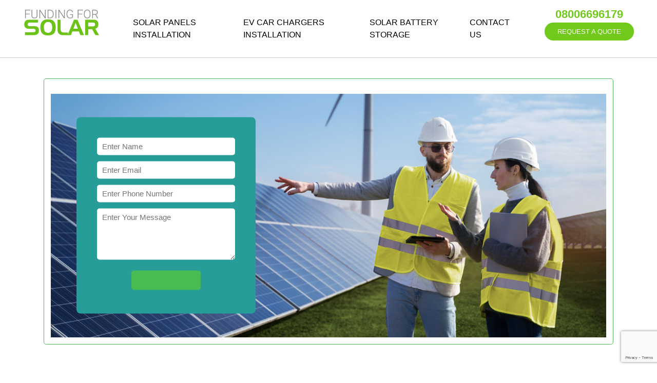

--- FILE ---
content_type: text/html; charset=UTF-8
request_url: https://fundingforsolar.com/residential-solar-panels-hawkhead.php
body_size: 5360
content:

<!DOCTYPE html>
<html lang="en">
<head>
   <title>Residential Solar Panels Hawkhead | Funding For Solar</title>
   <meta name="description" content="Funding For Solar is one of the top organisations providing complete solutions for residential solar panels in Hawkhead. You can save Save £800 per year.">
   <meta name="keywords" content="Residential Solar Panels Hawkhead">
   <link rel="canonical" href="https://fundingforsolar.com/residential-solar-panels-hawkhead.php" />
   <meta charset="utf-8">
	<meta name="viewport" content="width=device-width, initial-scale=1">
	

	
<link rel="stylesheet" type="text/css" href="assets/web/css/style.css">
<link rel="stylesheet" type="text/css" href="assets/web/css/sgres-menu.css">
<link rel="shortcut icon" href="assets/web/images/fav-icon.ico">	
<link rel="stylesheet" href="https://cdn.jsdelivr.net/npm/bootstrap@4.6.1/dist/css/bootstrap.min.css" integrity="sha384-zCbKRCUGaJDkqS1kPbPd7TveP5iyJE0EjAuZQTgFLD2ylzuqKfdKlfG/eSrtxUkn" crossorigin="anonymous">
<link rel="stylesheet" href="https://use.fontawesome.com/releases/v5.8.2/css/all.css" integrity="sha384-oS3vJWv+0UjzBfQzYUhtDYW+Pj2yciDJxpsK1OYPAYjqT085Qq/1cq5FLXAZQ7Ay" crossorigin="anonymous">

<script src="https://cdnjs.cloudflare.com/ajax/libs/jquery/3.6.0/jquery.min.js" integrity="sha512-894YE6QWD5I59HgZOGReFYm4dnWc1Qt5NtvYSaNcOP+u1T9qYdvdihz0PPSiiqn/+/3e7Jo4EaG7TubfWGUrMQ==" crossorigin="anonymous" referrerpolicy="no-referrer"></script>

<!-- Global site tag (gtag.js) - Google Analytics -->
<script async src="https://www.googletagmanager.com/gtag/js?id=G-FEL34TBWX1"></script>
<script>
  window.dataLayer = window.dataLayer || [];
  function gtag(){dataLayer.push(arguments);}
  gtag('js', new Date());

  gtag('config', 'G-FEL34TBWX1');
</script>
<script type="application/ld+json">{
"@context": "http://schema.org",
"@type": "WebSite",
"name": "Funding For Solar",
"url": "https://fundingforsolar.com",
"sameAs": ["https://www.facebook.com/fundingforsolar",
           "https://twitter.com/FundingSolar",
           "https://www.instagram.com/fundingforsolar",
           "https://www.pinterest.co.uk/fundingforsolar"],
"potentialAction": {
"@type": "SearchAction",
"target": "https://fundingforsolar.com/?s={search_term_string}",
"query-input": "required name=search_term_string"
}
}</script>
<meta name="google-site-verification" content="wLh1-4ZNAcWpy77rSSvROMuL1pUh1JJz3Jqra9XiJVg" />

   <!-- jQuery library -->
<script src="https://cdn.jsdelivr.net/npm/jquery@3.6.0/dist/jquery.slim.min.js"></script>

<!-- Popper JS -->
<script src="https://cdn.jsdelivr.net/npm/popper.js@1.16.1/dist/umd/popper.min.js"></script>

<!-- Latest compiled JavaScript -->
<script src="https://cdn.jsdelivr.net/npm/bootstrap@4.6.1/dist/js/bootstrap.bundle.min.js"></script>


<!-- /*----------------home about animate-----------------*/ -->
<script>
$(document).ready(function () {
$(".topheader2").before($(".topheader2").clone().addClass("animateIt"));
$(window).on("scroll", function () {
$("body").toggleClass("down", ($(window).scrollTop() > 50));  
});
});
</script>
<!-- /*---------------- End home about animate-----------------*/ --></head>
<body>
   <div class="topheader">
	<div class="topheader2">
		<div class="container_fl">
			<div class="topmenu">
				<div class="menuimg">
					<span class="res-menu" onclick="openNav()">☰</span>
				   <a href="index.php"><img src="assets/web/images/Logo.jpg" alt="Funding for Solar Logo" title="Funding for Solar Logo" ></a>
				   <div class="headermenuicon">
				   	<a href="tel:08006696179"><i class="fa fa-phone" ></i></a>
				   </div>
			   </div>
			   <div class="menuimg2">
			      <ul>
			      	<li>
			      	   <a href="solar-panel-installation.php" class="sub-arrow">SOLAR PANELS INSTALLATION</a>
		      		   <a href="ev-charger-installation.php">EV CAR CHARGERS INSTALLATION</a>
		      		   <a href="solar-panel-battery-storage.php">SOLAR BATTERY STORAGE</a>
		      		   <a href="contact.php">CONTACT US</a>
			      	</li>	
		      	</ul>
			   </div>   
		      <div class="menuimg3">
			    	<div class="menuimg3in">
			    		<div class="menucnt">
				      <a href="tel:08006696179">08006696179</a>
			      </div>
				   <div class="menubtn"> 
				     	<a href="contact.php">REQUEST A QUOTE</a>
				   </div> 
			    	</div>
		      </div>
			</div>
		</div>
	</div>
</div>
<div id="mySidenav" class="sidenav">
    <a href="javascript:void(0)" class="closebtn" onclick="closeNav()">&times;</a>
    <ul id="withdrop" class="res-menu-side">
        <li><a  href="index.php">HOME</a></li>
        <li><a href="solar-panel-installation.php">SOLAR PANELS INSTALLATION</a></li>
        <li><a href="ev-charger-installation.php">EV CAR CHARGERS INSTALLATION</a></li>
        <li><a href="solar-panel-battery-storage.php">SOLAR BATTERY STORAGE</a></li>
        <li><a href="contact.php">CONTACT US</a></li>
        <li><a href="about.php">ABOUT</a></li>
        <li><a href="blog.php">BLOG</a></li>
        <li><a href="areas-covered.php">AREAS COVERED</a></li>
    </ul>
</div>

<script type='application/ld+json'> 
{
  "@context": "http://www.schema.org",
  "@type": "ProfessionalService",
  "name": "Funding For Solar",
  "url": "https://fundingforsolar.com/",
  "logo": "https://fundingforsolar.com/assets/web/images/Logo.jpg",
  "image": "https://fundingforsolar.com/assets/web/images/aboutus.jpg",
  "description": "Funding For Solar is the best solar panel company and leading solar panel installer. We help each one of our clients save money on their energy bills.",
  "address": {
    "@type": "PostalAddress",
    "streetAddress": "Spectrum House, 2nd Floor 1A North Avenue, Clydebank Business Park",
    "addressLocality": "Clydebank",
    "addressRegion": "Dunbartonshire",
    "postalCode": "G81 2DR",
    "addressCountry": "Scotland"
  },
  "geo": {
    "@type": "GeoCoordinates",
    "latitude": "55.9060753",
    "longitude": "-4.4053461"
  },
  "hasMap": "https://www.google.com/maps/place/Funding+For+Solar/@55.9060753,-4.4053461,17z/data=!3m1!4b1!4m5!3m4!1s0x0:0xbd4280db8151a07d!8m2!3d55.9060753!4d-4.4053461?hl=en",
  "openingHours": "Mo, Tu, We, Th, Fr, Sa, Su 09:00-18:00",
  "contactPoint": {
    "@type": "ContactPoint",
    "telephone": "+448006696179",
    "contactType": "general"
  }
}
 </script>


<script type="text/javascript">

// JavaScript Document<script type="text/javascript">
function chkvalid()
{
  var reg = /^([A-Za-z0-9_\-\.])+\@([A-Za-z0-9_\-\.])+\.([A-Za-z]{2,4})$/;
  
  var address = document.getElementById("email").value;
  var addcon = document.getElementById("phone").value;





  if(document.getElementById("name").value == "")
  {
  alert("Please provide your Name");
  document.getElementById("name").focus();
  return false;
  }


    if(document.getElementById("email").value == "")
  {
  alert("Please provide your Email Address!");
  document.getElementById("email").focus();
  return false;
  }
  else if(reg.test(address) == false)
  {
    alert('Please enter a valid Email Address');
    document.getElementById("email").focus();
    document.getElementById("email").style.border="solid 1px #F00";
    return false;
  }
   
  
  if(document.getElementById("phone").value == "")
  {
  alert("Please type your Phone Number");
  document.getElementById("phone").focus();
  return false;
  }
  
 if(addcon.length != 11) {
            alert("Invalid Phone Number, Must Be 11 Digit Required..!!")
            document.getElementById("phone").focus();
            return false;
          }


  if(document.getElementById("desc").value == "")
  {
  alert("Please type your Message");
  document.getElementById("desc").focus();
  return false;
  }
}

</script>

<div class="banner2">
   <div class="container">
      <div class="banner2in">
          <p style="color:green;"></p>
         <div class="banner2img">
            <img src="assets/web/images/areas-covered/residential-solar-panels-in-hawkhead.jpg" alt="Residential Solar Panels in Hawkhead">
            
            <form action="" method="post">
                
               <input type="hidden" name="subject" value="Best Solar Panel Company in Livingston">
               <input type="text" id="name" name="name" placeholder="Enter Name">
               <input type="text" id="email" name="email" placeholder="Enter Email">
               <input type="number" id="phone" name="phone" placeholder="Enter Phone Number">
               <textarea rows="4" id="desc" name="desc" placeholder="Enter Your Message"></textarea>
               <input type="hidden" id="token" name="token">
               
               <div class="submitbtn">
                   <input type="submit" placeholder="GET A QUOTE" name="formsubmit" onclick="return chkvalid()">
               </div>
               
            </form>
         </div>
      </div>
   </div>
</div>

<div class="areas-details">
   <div class="container">
      <div class="areas-detailsin">
         <h1>Residential Solar Panels in Hawkhead</h1>
         <div class="row">
            <div class="col-md-9">
               <div class="areas-details-txt">
                  <p>It is a known fact that the price of electricity is rising continuously, and it will slowly become unbearable soon. But apart from it, the more fearful fact is the world has been facing energy scarcity for the last few decades, and it is going to be one of the major issues in the coming future.  Electricity is a secondary energy source of energy; it is neither renewable nor renewable, but it is referred to as an energy carrier as it can be converted to other forms of energy. That is why it is essential to depend on a primary energy source to balance the situation and reduce the electricity cost. Solar energy is one of the most prominent primary energy sources, which can yield thousands of bdnefi6if used properly. Funding for solar is trying its best to make the world a better place to live by providing a secondary energy solution to the residents of Hawkhead. We are one of the top organisations providing solutions for residential solar panels Hawkhead. </p>

                  <p>For the last few years, we have been trying our best to provide solar solutions to residential places, industries, and commercial organisations. By installing residential solar panels, Hawkhead will take one step further to a safer and greener world and help make the world a better living place. Solar solutions will not only help you to reduce the electricity bill but have several other benefits such as</p>

                  

                  <h5>•	Reduce Carbon Footprint</h5>
                  <p>For the last few years, we have been trying our best to provide solar solutions to residential places, industries, and commercial organisations. By installing residential solar panels, Hawkhead will take one step further to a safer and greener world and help make the world a better living place. Solar solutions will not only help you to reduce the electricity bill but have several other benefits such as</p>
                  <h5>•	Reduce Carbon Footprint</h5>
                  <p>Solar energy is another step towards a greener future, as we know that it produces 20 times less carbon output than the electric power grid. The lesser the carbon output is, the more the environment will stay cooler. We know global warming is a burning issue, and environmentalists are trying hard to reduce its fatal effects worldwide. One of the biggest things we can do to save our environment is to reduce our carbon footprint by installing residential solar panels Hawkhead.</p>
                  <h5>•	Reduce Pollution</h5>
                  <p>Solar power is one the most important primary energy resource completely clean. It doesn't produce any sort of pollution, air pollution, no water or noise pollution. Furthermore, installing residential solar panels Hawkhead doesn't emit any greenhouse gases, which controls the temperature by regulating the greenhouse effect. So, installing solar panels in your home can help regulate the ecosystem and control the homely environment.</p>
                  <h5>•	Increase the Value of The Property</h5>
                  <p>The next great thing about installing residential solar panels Hawkheadis will increase your property value upto a great extent. So next time you are trying to sell your property, it will bring you great benefits. </p>
                  <h5>Why Choose Us?</h5>
                  <p>The following reasons will help you to understand why choosing us for residential solar panels Hawkhead will be a great idea for you.</p>
                  <p>•	We are among the top solar companies in the country, providing extensive solutions</p>
                  <p>•	We offer the best rate in the industry</p>
                  <p>•	You can find our team's best and most skilled engineers and technicians.</p>
                  <p>•	Our customer service is very proactive and always there to assist you</p>






                  


                
               </div>
            </div>
            <div class="col-md-3">
               <div class="areas-details-menu">
                  <div class="areas-menu">
	<h4>OUR AREAS</h4>
	<div class="menuin">
		<a href="solar-panels-in-gartcosh.php">
		<i class="fa fa-hand-point-right"></i>Gartcosh
	   </a>
		<a href="solar-company-in-eaglesham.php">
		<i class="fa fa-hand-point-right"></i>Eaglesham
	   </a>
		<a href="solar-power-companies-kirkintilloch.php">
		<i class="fa fa-hand-point-right"></i>Kirkintilloch
	   </a>
		<a href="solar-panel-installers-hardgate.php">
		<i class="fa fa-hand-point-right"></i>Hardgate
	   </a>
		<a href="solar-panel-battery-storage-strathblane.php">
		<i class="fa fa-hand-point-right"></i>Strathblane
	   </a>
		<a href="solar-power-companies-bathgate.php">
		<i class="fa fa-hand-point-right"></i>Bathgate
	   </a>
		<a href="solar-panels-battery-stepps.php">
		<i class="fa fa-hand-point-right"></i>Stepps
	   </a>
		<a href="residential-solar-panel-linlithgow.php">
		<i class="fa fa-hand-point-right"></i>Linlithgow
	   </a>
		<a href="residential-solar-panel-bishopbriggs.php">
		<i class="fa fa-hand-point-right"></i>Bishopbriggs
	   </a>
<!-- 		<a href="solar-panel-companiesmilton-of-campsie.php">
		<i class="fa fa-hand-point-right"></i>Milton
	   </a> -->
		<a href="solar-panel-companies-newton-mearns.php">
		<i class="fa fa-hand-point-right"></i>Newton Mearns
	   </a>
		<a href="solar-panel-installers-barrhead.php">
		<i class="fa fa-hand-point-right"></i>Barrhead
	   </a>
		<a href="solar-power-companies-milton-of-campsie.php">
		<i class="fa fa-hand-point-right"></i>Campsie
	   </a>
		<a href="residential-solar-panels-lennoxtown.php">
		<i class="fa fa-hand-point-right"></i>Lennoxtown
	   </a>
		<a href="solar-panel-for-home-east-kilbride.php">
		<i class="fa fa-hand-point-right"></i>Kilbride
	   </a>
		<a href="install-solar-batteries-uddingston.php">
		<i class="fa fa-hand-point-right"></i>Uddingston
	   </a>
		<a href="solar-panel-installation-inchinnan.php">
		<i class="fa fa-hand-point-right"></i>Inchinnan
	   </a>
         <a href="solar-panel-energy-storage-paisley.php">
		<i class="fa fa-hand-point-right"></i>Paisley
	   </a>
          <a href="solar-panels-battery-duntocher.php">
		<i class="fa fa-hand-point-right"></i>Duntocher
	   </a>
         <a href="solar-panel-installation-clydebank.php">
		<i class="fa fa-hand-point-right"></i>Clydebank
	   </a>
         <a href="solar-panel-installer-chryston.php">
		<i class="fa fa-hand-point-right"></i>Chryston
	   </a>
         <a href="solar-panel-installation-giffnock.php">
		<i class="fa fa-hand-point-right"></i>Giffnock
	   </a>
         <a href="solar-panel-for-home-renfrew.php">
		<i class="fa fa-hand-point-right"></i>Renfrew
	   </a>
		<a href="solar-panel-installers-whitburn.php">
		<i class="fa fa-hand-point-right"></i>Whitburn
	   </a>
		<a href="solar-panel-company-busby.php">
		<i class="fa fa-hand-point-right"></i>Busby
	   </a>
		<a href="solar-panel-battery-storage-broxburn.php">
		<i class="fa fa-hand-point-right"></i>Broxburn
	   </a>
		<a href="install-solar-battery-carmunnock.php">
		<i class="fa fa-hand-point-right"></i>Carmunnock
	   </a>
		<a href="commercial-solar-panel-torrance.php">
		<i class="fa fa-hand-point-right"></i>Torrance
	   </a>
         <a href="solar-panel-companies-bearsden.php">
		<i class="fa fa-hand-point-right"></i>Bearsden
	   </a>
         <a href="residential-solar-panels-hawkhead.php">
		<i class="fa fa-hand-point-right"></i>Hawkhead
	   </a>
		<a href="solar-panel-glasgow.php">
			<i class="fa fa-hand-point-right"></i>Glasgow
		</a>
		<a href="solar-panel-installers-edinburgh.php">
			<i class="fa fa-hand-point-right"></i>Edinburgh
		</a>
		<a href="best-solar-panel-company-livingston.php">
			<i class="fa fa-hand-point-right"></i>Livingston
		</a>
		<a href="solar-panel-installation-cumbernauld.php">
			<i class="fa fa-hand-point-right"></i>Cumbernauld
		</a>
		<a href="solar-panel-energy-storage-falkirk.php">
			<i class="fa fa-hand-point-right"></i>Falkirk
		</a>
        <a href="solar-power-company-hamilton.php">
			<i class="fa fa-hand-point-right"></i>Hamilton
		</a>
		 <a href="solar-company-motherwell.php">
			<i class="fa fa-hand-point-right"></i>Motherwell
		</a>
		<a href="commercial-solar-panels-ingliston.php">
			<i class="fa fa-hand-point-right"></i>Ingliston 
		</a>
		<a href="best-solar-panel-installer-dalkeith.php">
			<i class="fa fa-hand-point-right"></i>Dalkeith 
		</a>
           <a href="solar-panels-for-home-milngavie.php">
			<i class="fa fa-hand-point-right"></i>Milngavie 
		</a>

	</div>
</div>               </div>
            </div>
         </div>
      </div>
   </div>
</div>


<div class="footer">
	<div class="container">
		<div class="footerin">
			<div class="footerintx1">
				<div class="footerintx12">
					<img src="assets/web/images/Logo2.png" alt="">
					<div class="socalicn">
						<a href="https://www.facebook.com/fundingforsolar"><i class="fab fa-facebook-f" ></i></a>
						<a href="https://twitter.com/FundingSolar"><i class="fab fa-twitter" ></i></a>
						<a href="https://www.instagram.com/fundingforsolar"><i class="fab fa-instagram" ></i></a>
						<a href="https://www.pinterest.co.uk/fundingforsolar"><i class="fab fa-pinterest" ></i></a>
						<!-- <a href=""><i class="fab fa-vimeo" ></i></a> -->
						<!-- <a href=""><i class="fab fa-youtube"></i></a> -->
					</div>
				</div>
			</div>
			<div class="footerintx2">
				<p><a href="https://fundingforsolar.com/">Home</a></p>
				<p><a href="about.php">About</a></p>
				<p><a href="contact.php">Contact</a></p>
				<p><a href="blog.php">Blog</a></p>
                        <p><a href="services.php">Services</a></p>
				
			</div>
			<div class="footerintx3">
				<p><a href="solar-panel-installation.php">Solar Panel Installation</a></p>
				<p><a href="ev-charger-installation.php">EV Charger Installation</a></p>
				<p><a href="solar-panel-battery-storage.php">Solar Panel Battery Storage</a></p>
				<p><a href="areas-covered.php">Areas Covered</a></p>
			</div>
			<div class="footerintx4">
				<p><a href=""><i class="fa fa-home" aria-hidden="true"></i>  Spectrum House, 2nd Floor 1A North Avenue, Clydebank Business Park Clydebank, G81 2DR</a></p>
				<p><a href="tel:08006696179"><i class="fa fa-phone" aria-hidden="true"></i> 08006696179</a></p>
				<p><a href="mailto: info@fundingforsolar.com"><i class="fa fa-envelope" aria-hidden="true"></i> info@fundingforsolar.com</a></p>
		   </div>
	   </div>
	</div>
     <div class="footercontent">
		<p>Copyright © 2022 Funding For Solar - All rights reserved.</p>
	</div>
</div>
<script src="assets/web/js/sgres-menu.js"></script>
<script src="https://www.google.com/recaptcha/api.js?render=6Ldvb6IgAAAAADAcFFPDdhjJg9QhfHggKl6mDcKw"></script>
<script>
   grecaptcha.ready(function() {
       grecaptcha.execute('6Ldvb6IgAAAAADAcFFPDdhjJg9QhfHggKl6mDcKw').then(function(token) {
        //  console.log(token);
          $('#token').val(token);
       });
   });
</script>

</body>
</html>


--- FILE ---
content_type: text/html; charset=utf-8
request_url: https://www.google.com/recaptcha/api2/anchor?ar=1&k=6Ldvb6IgAAAAADAcFFPDdhjJg9QhfHggKl6mDcKw&co=aHR0cHM6Ly9mdW5kaW5nZm9yc29sYXIuY29tOjQ0Mw..&hl=en&v=PoyoqOPhxBO7pBk68S4YbpHZ&size=invisible&anchor-ms=20000&execute-ms=30000&cb=j75ciko9d185
body_size: 49021
content:
<!DOCTYPE HTML><html dir="ltr" lang="en"><head><meta http-equiv="Content-Type" content="text/html; charset=UTF-8">
<meta http-equiv="X-UA-Compatible" content="IE=edge">
<title>reCAPTCHA</title>
<style type="text/css">
/* cyrillic-ext */
@font-face {
  font-family: 'Roboto';
  font-style: normal;
  font-weight: 400;
  font-stretch: 100%;
  src: url(//fonts.gstatic.com/s/roboto/v48/KFO7CnqEu92Fr1ME7kSn66aGLdTylUAMa3GUBHMdazTgWw.woff2) format('woff2');
  unicode-range: U+0460-052F, U+1C80-1C8A, U+20B4, U+2DE0-2DFF, U+A640-A69F, U+FE2E-FE2F;
}
/* cyrillic */
@font-face {
  font-family: 'Roboto';
  font-style: normal;
  font-weight: 400;
  font-stretch: 100%;
  src: url(//fonts.gstatic.com/s/roboto/v48/KFO7CnqEu92Fr1ME7kSn66aGLdTylUAMa3iUBHMdazTgWw.woff2) format('woff2');
  unicode-range: U+0301, U+0400-045F, U+0490-0491, U+04B0-04B1, U+2116;
}
/* greek-ext */
@font-face {
  font-family: 'Roboto';
  font-style: normal;
  font-weight: 400;
  font-stretch: 100%;
  src: url(//fonts.gstatic.com/s/roboto/v48/KFO7CnqEu92Fr1ME7kSn66aGLdTylUAMa3CUBHMdazTgWw.woff2) format('woff2');
  unicode-range: U+1F00-1FFF;
}
/* greek */
@font-face {
  font-family: 'Roboto';
  font-style: normal;
  font-weight: 400;
  font-stretch: 100%;
  src: url(//fonts.gstatic.com/s/roboto/v48/KFO7CnqEu92Fr1ME7kSn66aGLdTylUAMa3-UBHMdazTgWw.woff2) format('woff2');
  unicode-range: U+0370-0377, U+037A-037F, U+0384-038A, U+038C, U+038E-03A1, U+03A3-03FF;
}
/* math */
@font-face {
  font-family: 'Roboto';
  font-style: normal;
  font-weight: 400;
  font-stretch: 100%;
  src: url(//fonts.gstatic.com/s/roboto/v48/KFO7CnqEu92Fr1ME7kSn66aGLdTylUAMawCUBHMdazTgWw.woff2) format('woff2');
  unicode-range: U+0302-0303, U+0305, U+0307-0308, U+0310, U+0312, U+0315, U+031A, U+0326-0327, U+032C, U+032F-0330, U+0332-0333, U+0338, U+033A, U+0346, U+034D, U+0391-03A1, U+03A3-03A9, U+03B1-03C9, U+03D1, U+03D5-03D6, U+03F0-03F1, U+03F4-03F5, U+2016-2017, U+2034-2038, U+203C, U+2040, U+2043, U+2047, U+2050, U+2057, U+205F, U+2070-2071, U+2074-208E, U+2090-209C, U+20D0-20DC, U+20E1, U+20E5-20EF, U+2100-2112, U+2114-2115, U+2117-2121, U+2123-214F, U+2190, U+2192, U+2194-21AE, U+21B0-21E5, U+21F1-21F2, U+21F4-2211, U+2213-2214, U+2216-22FF, U+2308-230B, U+2310, U+2319, U+231C-2321, U+2336-237A, U+237C, U+2395, U+239B-23B7, U+23D0, U+23DC-23E1, U+2474-2475, U+25AF, U+25B3, U+25B7, U+25BD, U+25C1, U+25CA, U+25CC, U+25FB, U+266D-266F, U+27C0-27FF, U+2900-2AFF, U+2B0E-2B11, U+2B30-2B4C, U+2BFE, U+3030, U+FF5B, U+FF5D, U+1D400-1D7FF, U+1EE00-1EEFF;
}
/* symbols */
@font-face {
  font-family: 'Roboto';
  font-style: normal;
  font-weight: 400;
  font-stretch: 100%;
  src: url(//fonts.gstatic.com/s/roboto/v48/KFO7CnqEu92Fr1ME7kSn66aGLdTylUAMaxKUBHMdazTgWw.woff2) format('woff2');
  unicode-range: U+0001-000C, U+000E-001F, U+007F-009F, U+20DD-20E0, U+20E2-20E4, U+2150-218F, U+2190, U+2192, U+2194-2199, U+21AF, U+21E6-21F0, U+21F3, U+2218-2219, U+2299, U+22C4-22C6, U+2300-243F, U+2440-244A, U+2460-24FF, U+25A0-27BF, U+2800-28FF, U+2921-2922, U+2981, U+29BF, U+29EB, U+2B00-2BFF, U+4DC0-4DFF, U+FFF9-FFFB, U+10140-1018E, U+10190-1019C, U+101A0, U+101D0-101FD, U+102E0-102FB, U+10E60-10E7E, U+1D2C0-1D2D3, U+1D2E0-1D37F, U+1F000-1F0FF, U+1F100-1F1AD, U+1F1E6-1F1FF, U+1F30D-1F30F, U+1F315, U+1F31C, U+1F31E, U+1F320-1F32C, U+1F336, U+1F378, U+1F37D, U+1F382, U+1F393-1F39F, U+1F3A7-1F3A8, U+1F3AC-1F3AF, U+1F3C2, U+1F3C4-1F3C6, U+1F3CA-1F3CE, U+1F3D4-1F3E0, U+1F3ED, U+1F3F1-1F3F3, U+1F3F5-1F3F7, U+1F408, U+1F415, U+1F41F, U+1F426, U+1F43F, U+1F441-1F442, U+1F444, U+1F446-1F449, U+1F44C-1F44E, U+1F453, U+1F46A, U+1F47D, U+1F4A3, U+1F4B0, U+1F4B3, U+1F4B9, U+1F4BB, U+1F4BF, U+1F4C8-1F4CB, U+1F4D6, U+1F4DA, U+1F4DF, U+1F4E3-1F4E6, U+1F4EA-1F4ED, U+1F4F7, U+1F4F9-1F4FB, U+1F4FD-1F4FE, U+1F503, U+1F507-1F50B, U+1F50D, U+1F512-1F513, U+1F53E-1F54A, U+1F54F-1F5FA, U+1F610, U+1F650-1F67F, U+1F687, U+1F68D, U+1F691, U+1F694, U+1F698, U+1F6AD, U+1F6B2, U+1F6B9-1F6BA, U+1F6BC, U+1F6C6-1F6CF, U+1F6D3-1F6D7, U+1F6E0-1F6EA, U+1F6F0-1F6F3, U+1F6F7-1F6FC, U+1F700-1F7FF, U+1F800-1F80B, U+1F810-1F847, U+1F850-1F859, U+1F860-1F887, U+1F890-1F8AD, U+1F8B0-1F8BB, U+1F8C0-1F8C1, U+1F900-1F90B, U+1F93B, U+1F946, U+1F984, U+1F996, U+1F9E9, U+1FA00-1FA6F, U+1FA70-1FA7C, U+1FA80-1FA89, U+1FA8F-1FAC6, U+1FACE-1FADC, U+1FADF-1FAE9, U+1FAF0-1FAF8, U+1FB00-1FBFF;
}
/* vietnamese */
@font-face {
  font-family: 'Roboto';
  font-style: normal;
  font-weight: 400;
  font-stretch: 100%;
  src: url(//fonts.gstatic.com/s/roboto/v48/KFO7CnqEu92Fr1ME7kSn66aGLdTylUAMa3OUBHMdazTgWw.woff2) format('woff2');
  unicode-range: U+0102-0103, U+0110-0111, U+0128-0129, U+0168-0169, U+01A0-01A1, U+01AF-01B0, U+0300-0301, U+0303-0304, U+0308-0309, U+0323, U+0329, U+1EA0-1EF9, U+20AB;
}
/* latin-ext */
@font-face {
  font-family: 'Roboto';
  font-style: normal;
  font-weight: 400;
  font-stretch: 100%;
  src: url(//fonts.gstatic.com/s/roboto/v48/KFO7CnqEu92Fr1ME7kSn66aGLdTylUAMa3KUBHMdazTgWw.woff2) format('woff2');
  unicode-range: U+0100-02BA, U+02BD-02C5, U+02C7-02CC, U+02CE-02D7, U+02DD-02FF, U+0304, U+0308, U+0329, U+1D00-1DBF, U+1E00-1E9F, U+1EF2-1EFF, U+2020, U+20A0-20AB, U+20AD-20C0, U+2113, U+2C60-2C7F, U+A720-A7FF;
}
/* latin */
@font-face {
  font-family: 'Roboto';
  font-style: normal;
  font-weight: 400;
  font-stretch: 100%;
  src: url(//fonts.gstatic.com/s/roboto/v48/KFO7CnqEu92Fr1ME7kSn66aGLdTylUAMa3yUBHMdazQ.woff2) format('woff2');
  unicode-range: U+0000-00FF, U+0131, U+0152-0153, U+02BB-02BC, U+02C6, U+02DA, U+02DC, U+0304, U+0308, U+0329, U+2000-206F, U+20AC, U+2122, U+2191, U+2193, U+2212, U+2215, U+FEFF, U+FFFD;
}
/* cyrillic-ext */
@font-face {
  font-family: 'Roboto';
  font-style: normal;
  font-weight: 500;
  font-stretch: 100%;
  src: url(//fonts.gstatic.com/s/roboto/v48/KFO7CnqEu92Fr1ME7kSn66aGLdTylUAMa3GUBHMdazTgWw.woff2) format('woff2');
  unicode-range: U+0460-052F, U+1C80-1C8A, U+20B4, U+2DE0-2DFF, U+A640-A69F, U+FE2E-FE2F;
}
/* cyrillic */
@font-face {
  font-family: 'Roboto';
  font-style: normal;
  font-weight: 500;
  font-stretch: 100%;
  src: url(//fonts.gstatic.com/s/roboto/v48/KFO7CnqEu92Fr1ME7kSn66aGLdTylUAMa3iUBHMdazTgWw.woff2) format('woff2');
  unicode-range: U+0301, U+0400-045F, U+0490-0491, U+04B0-04B1, U+2116;
}
/* greek-ext */
@font-face {
  font-family: 'Roboto';
  font-style: normal;
  font-weight: 500;
  font-stretch: 100%;
  src: url(//fonts.gstatic.com/s/roboto/v48/KFO7CnqEu92Fr1ME7kSn66aGLdTylUAMa3CUBHMdazTgWw.woff2) format('woff2');
  unicode-range: U+1F00-1FFF;
}
/* greek */
@font-face {
  font-family: 'Roboto';
  font-style: normal;
  font-weight: 500;
  font-stretch: 100%;
  src: url(//fonts.gstatic.com/s/roboto/v48/KFO7CnqEu92Fr1ME7kSn66aGLdTylUAMa3-UBHMdazTgWw.woff2) format('woff2');
  unicode-range: U+0370-0377, U+037A-037F, U+0384-038A, U+038C, U+038E-03A1, U+03A3-03FF;
}
/* math */
@font-face {
  font-family: 'Roboto';
  font-style: normal;
  font-weight: 500;
  font-stretch: 100%;
  src: url(//fonts.gstatic.com/s/roboto/v48/KFO7CnqEu92Fr1ME7kSn66aGLdTylUAMawCUBHMdazTgWw.woff2) format('woff2');
  unicode-range: U+0302-0303, U+0305, U+0307-0308, U+0310, U+0312, U+0315, U+031A, U+0326-0327, U+032C, U+032F-0330, U+0332-0333, U+0338, U+033A, U+0346, U+034D, U+0391-03A1, U+03A3-03A9, U+03B1-03C9, U+03D1, U+03D5-03D6, U+03F0-03F1, U+03F4-03F5, U+2016-2017, U+2034-2038, U+203C, U+2040, U+2043, U+2047, U+2050, U+2057, U+205F, U+2070-2071, U+2074-208E, U+2090-209C, U+20D0-20DC, U+20E1, U+20E5-20EF, U+2100-2112, U+2114-2115, U+2117-2121, U+2123-214F, U+2190, U+2192, U+2194-21AE, U+21B0-21E5, U+21F1-21F2, U+21F4-2211, U+2213-2214, U+2216-22FF, U+2308-230B, U+2310, U+2319, U+231C-2321, U+2336-237A, U+237C, U+2395, U+239B-23B7, U+23D0, U+23DC-23E1, U+2474-2475, U+25AF, U+25B3, U+25B7, U+25BD, U+25C1, U+25CA, U+25CC, U+25FB, U+266D-266F, U+27C0-27FF, U+2900-2AFF, U+2B0E-2B11, U+2B30-2B4C, U+2BFE, U+3030, U+FF5B, U+FF5D, U+1D400-1D7FF, U+1EE00-1EEFF;
}
/* symbols */
@font-face {
  font-family: 'Roboto';
  font-style: normal;
  font-weight: 500;
  font-stretch: 100%;
  src: url(//fonts.gstatic.com/s/roboto/v48/KFO7CnqEu92Fr1ME7kSn66aGLdTylUAMaxKUBHMdazTgWw.woff2) format('woff2');
  unicode-range: U+0001-000C, U+000E-001F, U+007F-009F, U+20DD-20E0, U+20E2-20E4, U+2150-218F, U+2190, U+2192, U+2194-2199, U+21AF, U+21E6-21F0, U+21F3, U+2218-2219, U+2299, U+22C4-22C6, U+2300-243F, U+2440-244A, U+2460-24FF, U+25A0-27BF, U+2800-28FF, U+2921-2922, U+2981, U+29BF, U+29EB, U+2B00-2BFF, U+4DC0-4DFF, U+FFF9-FFFB, U+10140-1018E, U+10190-1019C, U+101A0, U+101D0-101FD, U+102E0-102FB, U+10E60-10E7E, U+1D2C0-1D2D3, U+1D2E0-1D37F, U+1F000-1F0FF, U+1F100-1F1AD, U+1F1E6-1F1FF, U+1F30D-1F30F, U+1F315, U+1F31C, U+1F31E, U+1F320-1F32C, U+1F336, U+1F378, U+1F37D, U+1F382, U+1F393-1F39F, U+1F3A7-1F3A8, U+1F3AC-1F3AF, U+1F3C2, U+1F3C4-1F3C6, U+1F3CA-1F3CE, U+1F3D4-1F3E0, U+1F3ED, U+1F3F1-1F3F3, U+1F3F5-1F3F7, U+1F408, U+1F415, U+1F41F, U+1F426, U+1F43F, U+1F441-1F442, U+1F444, U+1F446-1F449, U+1F44C-1F44E, U+1F453, U+1F46A, U+1F47D, U+1F4A3, U+1F4B0, U+1F4B3, U+1F4B9, U+1F4BB, U+1F4BF, U+1F4C8-1F4CB, U+1F4D6, U+1F4DA, U+1F4DF, U+1F4E3-1F4E6, U+1F4EA-1F4ED, U+1F4F7, U+1F4F9-1F4FB, U+1F4FD-1F4FE, U+1F503, U+1F507-1F50B, U+1F50D, U+1F512-1F513, U+1F53E-1F54A, U+1F54F-1F5FA, U+1F610, U+1F650-1F67F, U+1F687, U+1F68D, U+1F691, U+1F694, U+1F698, U+1F6AD, U+1F6B2, U+1F6B9-1F6BA, U+1F6BC, U+1F6C6-1F6CF, U+1F6D3-1F6D7, U+1F6E0-1F6EA, U+1F6F0-1F6F3, U+1F6F7-1F6FC, U+1F700-1F7FF, U+1F800-1F80B, U+1F810-1F847, U+1F850-1F859, U+1F860-1F887, U+1F890-1F8AD, U+1F8B0-1F8BB, U+1F8C0-1F8C1, U+1F900-1F90B, U+1F93B, U+1F946, U+1F984, U+1F996, U+1F9E9, U+1FA00-1FA6F, U+1FA70-1FA7C, U+1FA80-1FA89, U+1FA8F-1FAC6, U+1FACE-1FADC, U+1FADF-1FAE9, U+1FAF0-1FAF8, U+1FB00-1FBFF;
}
/* vietnamese */
@font-face {
  font-family: 'Roboto';
  font-style: normal;
  font-weight: 500;
  font-stretch: 100%;
  src: url(//fonts.gstatic.com/s/roboto/v48/KFO7CnqEu92Fr1ME7kSn66aGLdTylUAMa3OUBHMdazTgWw.woff2) format('woff2');
  unicode-range: U+0102-0103, U+0110-0111, U+0128-0129, U+0168-0169, U+01A0-01A1, U+01AF-01B0, U+0300-0301, U+0303-0304, U+0308-0309, U+0323, U+0329, U+1EA0-1EF9, U+20AB;
}
/* latin-ext */
@font-face {
  font-family: 'Roboto';
  font-style: normal;
  font-weight: 500;
  font-stretch: 100%;
  src: url(//fonts.gstatic.com/s/roboto/v48/KFO7CnqEu92Fr1ME7kSn66aGLdTylUAMa3KUBHMdazTgWw.woff2) format('woff2');
  unicode-range: U+0100-02BA, U+02BD-02C5, U+02C7-02CC, U+02CE-02D7, U+02DD-02FF, U+0304, U+0308, U+0329, U+1D00-1DBF, U+1E00-1E9F, U+1EF2-1EFF, U+2020, U+20A0-20AB, U+20AD-20C0, U+2113, U+2C60-2C7F, U+A720-A7FF;
}
/* latin */
@font-face {
  font-family: 'Roboto';
  font-style: normal;
  font-weight: 500;
  font-stretch: 100%;
  src: url(//fonts.gstatic.com/s/roboto/v48/KFO7CnqEu92Fr1ME7kSn66aGLdTylUAMa3yUBHMdazQ.woff2) format('woff2');
  unicode-range: U+0000-00FF, U+0131, U+0152-0153, U+02BB-02BC, U+02C6, U+02DA, U+02DC, U+0304, U+0308, U+0329, U+2000-206F, U+20AC, U+2122, U+2191, U+2193, U+2212, U+2215, U+FEFF, U+FFFD;
}
/* cyrillic-ext */
@font-face {
  font-family: 'Roboto';
  font-style: normal;
  font-weight: 900;
  font-stretch: 100%;
  src: url(//fonts.gstatic.com/s/roboto/v48/KFO7CnqEu92Fr1ME7kSn66aGLdTylUAMa3GUBHMdazTgWw.woff2) format('woff2');
  unicode-range: U+0460-052F, U+1C80-1C8A, U+20B4, U+2DE0-2DFF, U+A640-A69F, U+FE2E-FE2F;
}
/* cyrillic */
@font-face {
  font-family: 'Roboto';
  font-style: normal;
  font-weight: 900;
  font-stretch: 100%;
  src: url(//fonts.gstatic.com/s/roboto/v48/KFO7CnqEu92Fr1ME7kSn66aGLdTylUAMa3iUBHMdazTgWw.woff2) format('woff2');
  unicode-range: U+0301, U+0400-045F, U+0490-0491, U+04B0-04B1, U+2116;
}
/* greek-ext */
@font-face {
  font-family: 'Roboto';
  font-style: normal;
  font-weight: 900;
  font-stretch: 100%;
  src: url(//fonts.gstatic.com/s/roboto/v48/KFO7CnqEu92Fr1ME7kSn66aGLdTylUAMa3CUBHMdazTgWw.woff2) format('woff2');
  unicode-range: U+1F00-1FFF;
}
/* greek */
@font-face {
  font-family: 'Roboto';
  font-style: normal;
  font-weight: 900;
  font-stretch: 100%;
  src: url(//fonts.gstatic.com/s/roboto/v48/KFO7CnqEu92Fr1ME7kSn66aGLdTylUAMa3-UBHMdazTgWw.woff2) format('woff2');
  unicode-range: U+0370-0377, U+037A-037F, U+0384-038A, U+038C, U+038E-03A1, U+03A3-03FF;
}
/* math */
@font-face {
  font-family: 'Roboto';
  font-style: normal;
  font-weight: 900;
  font-stretch: 100%;
  src: url(//fonts.gstatic.com/s/roboto/v48/KFO7CnqEu92Fr1ME7kSn66aGLdTylUAMawCUBHMdazTgWw.woff2) format('woff2');
  unicode-range: U+0302-0303, U+0305, U+0307-0308, U+0310, U+0312, U+0315, U+031A, U+0326-0327, U+032C, U+032F-0330, U+0332-0333, U+0338, U+033A, U+0346, U+034D, U+0391-03A1, U+03A3-03A9, U+03B1-03C9, U+03D1, U+03D5-03D6, U+03F0-03F1, U+03F4-03F5, U+2016-2017, U+2034-2038, U+203C, U+2040, U+2043, U+2047, U+2050, U+2057, U+205F, U+2070-2071, U+2074-208E, U+2090-209C, U+20D0-20DC, U+20E1, U+20E5-20EF, U+2100-2112, U+2114-2115, U+2117-2121, U+2123-214F, U+2190, U+2192, U+2194-21AE, U+21B0-21E5, U+21F1-21F2, U+21F4-2211, U+2213-2214, U+2216-22FF, U+2308-230B, U+2310, U+2319, U+231C-2321, U+2336-237A, U+237C, U+2395, U+239B-23B7, U+23D0, U+23DC-23E1, U+2474-2475, U+25AF, U+25B3, U+25B7, U+25BD, U+25C1, U+25CA, U+25CC, U+25FB, U+266D-266F, U+27C0-27FF, U+2900-2AFF, U+2B0E-2B11, U+2B30-2B4C, U+2BFE, U+3030, U+FF5B, U+FF5D, U+1D400-1D7FF, U+1EE00-1EEFF;
}
/* symbols */
@font-face {
  font-family: 'Roboto';
  font-style: normal;
  font-weight: 900;
  font-stretch: 100%;
  src: url(//fonts.gstatic.com/s/roboto/v48/KFO7CnqEu92Fr1ME7kSn66aGLdTylUAMaxKUBHMdazTgWw.woff2) format('woff2');
  unicode-range: U+0001-000C, U+000E-001F, U+007F-009F, U+20DD-20E0, U+20E2-20E4, U+2150-218F, U+2190, U+2192, U+2194-2199, U+21AF, U+21E6-21F0, U+21F3, U+2218-2219, U+2299, U+22C4-22C6, U+2300-243F, U+2440-244A, U+2460-24FF, U+25A0-27BF, U+2800-28FF, U+2921-2922, U+2981, U+29BF, U+29EB, U+2B00-2BFF, U+4DC0-4DFF, U+FFF9-FFFB, U+10140-1018E, U+10190-1019C, U+101A0, U+101D0-101FD, U+102E0-102FB, U+10E60-10E7E, U+1D2C0-1D2D3, U+1D2E0-1D37F, U+1F000-1F0FF, U+1F100-1F1AD, U+1F1E6-1F1FF, U+1F30D-1F30F, U+1F315, U+1F31C, U+1F31E, U+1F320-1F32C, U+1F336, U+1F378, U+1F37D, U+1F382, U+1F393-1F39F, U+1F3A7-1F3A8, U+1F3AC-1F3AF, U+1F3C2, U+1F3C4-1F3C6, U+1F3CA-1F3CE, U+1F3D4-1F3E0, U+1F3ED, U+1F3F1-1F3F3, U+1F3F5-1F3F7, U+1F408, U+1F415, U+1F41F, U+1F426, U+1F43F, U+1F441-1F442, U+1F444, U+1F446-1F449, U+1F44C-1F44E, U+1F453, U+1F46A, U+1F47D, U+1F4A3, U+1F4B0, U+1F4B3, U+1F4B9, U+1F4BB, U+1F4BF, U+1F4C8-1F4CB, U+1F4D6, U+1F4DA, U+1F4DF, U+1F4E3-1F4E6, U+1F4EA-1F4ED, U+1F4F7, U+1F4F9-1F4FB, U+1F4FD-1F4FE, U+1F503, U+1F507-1F50B, U+1F50D, U+1F512-1F513, U+1F53E-1F54A, U+1F54F-1F5FA, U+1F610, U+1F650-1F67F, U+1F687, U+1F68D, U+1F691, U+1F694, U+1F698, U+1F6AD, U+1F6B2, U+1F6B9-1F6BA, U+1F6BC, U+1F6C6-1F6CF, U+1F6D3-1F6D7, U+1F6E0-1F6EA, U+1F6F0-1F6F3, U+1F6F7-1F6FC, U+1F700-1F7FF, U+1F800-1F80B, U+1F810-1F847, U+1F850-1F859, U+1F860-1F887, U+1F890-1F8AD, U+1F8B0-1F8BB, U+1F8C0-1F8C1, U+1F900-1F90B, U+1F93B, U+1F946, U+1F984, U+1F996, U+1F9E9, U+1FA00-1FA6F, U+1FA70-1FA7C, U+1FA80-1FA89, U+1FA8F-1FAC6, U+1FACE-1FADC, U+1FADF-1FAE9, U+1FAF0-1FAF8, U+1FB00-1FBFF;
}
/* vietnamese */
@font-face {
  font-family: 'Roboto';
  font-style: normal;
  font-weight: 900;
  font-stretch: 100%;
  src: url(//fonts.gstatic.com/s/roboto/v48/KFO7CnqEu92Fr1ME7kSn66aGLdTylUAMa3OUBHMdazTgWw.woff2) format('woff2');
  unicode-range: U+0102-0103, U+0110-0111, U+0128-0129, U+0168-0169, U+01A0-01A1, U+01AF-01B0, U+0300-0301, U+0303-0304, U+0308-0309, U+0323, U+0329, U+1EA0-1EF9, U+20AB;
}
/* latin-ext */
@font-face {
  font-family: 'Roboto';
  font-style: normal;
  font-weight: 900;
  font-stretch: 100%;
  src: url(//fonts.gstatic.com/s/roboto/v48/KFO7CnqEu92Fr1ME7kSn66aGLdTylUAMa3KUBHMdazTgWw.woff2) format('woff2');
  unicode-range: U+0100-02BA, U+02BD-02C5, U+02C7-02CC, U+02CE-02D7, U+02DD-02FF, U+0304, U+0308, U+0329, U+1D00-1DBF, U+1E00-1E9F, U+1EF2-1EFF, U+2020, U+20A0-20AB, U+20AD-20C0, U+2113, U+2C60-2C7F, U+A720-A7FF;
}
/* latin */
@font-face {
  font-family: 'Roboto';
  font-style: normal;
  font-weight: 900;
  font-stretch: 100%;
  src: url(//fonts.gstatic.com/s/roboto/v48/KFO7CnqEu92Fr1ME7kSn66aGLdTylUAMa3yUBHMdazQ.woff2) format('woff2');
  unicode-range: U+0000-00FF, U+0131, U+0152-0153, U+02BB-02BC, U+02C6, U+02DA, U+02DC, U+0304, U+0308, U+0329, U+2000-206F, U+20AC, U+2122, U+2191, U+2193, U+2212, U+2215, U+FEFF, U+FFFD;
}

</style>
<link rel="stylesheet" type="text/css" href="https://www.gstatic.com/recaptcha/releases/PoyoqOPhxBO7pBk68S4YbpHZ/styles__ltr.css">
<script nonce="uPJcnNYk52JnccmZ4WYw2w" type="text/javascript">window['__recaptcha_api'] = 'https://www.google.com/recaptcha/api2/';</script>
<script type="text/javascript" src="https://www.gstatic.com/recaptcha/releases/PoyoqOPhxBO7pBk68S4YbpHZ/recaptcha__en.js" nonce="uPJcnNYk52JnccmZ4WYw2w">
      
    </script></head>
<body><div id="rc-anchor-alert" class="rc-anchor-alert"></div>
<input type="hidden" id="recaptcha-token" value="[base64]">
<script type="text/javascript" nonce="uPJcnNYk52JnccmZ4WYw2w">
      recaptcha.anchor.Main.init("[\x22ainput\x22,[\x22bgdata\x22,\x22\x22,\[base64]/[base64]/[base64]/[base64]/[base64]/[base64]/KGcoTywyNTMsTy5PKSxVRyhPLEMpKTpnKE8sMjUzLEMpLE8pKSxsKSksTykpfSxieT1mdW5jdGlvbihDLE8sdSxsKXtmb3IobD0odT1SKEMpLDApO08+MDtPLS0pbD1sPDw4fFooQyk7ZyhDLHUsbCl9LFVHPWZ1bmN0aW9uKEMsTyl7Qy5pLmxlbmd0aD4xMDQ/[base64]/[base64]/[base64]/[base64]/[base64]/[base64]/[base64]\\u003d\x22,\[base64]\x22,\x22IsKEED8uw5DCunNHwogvwq9WK1dNTn3DkMOlwo5lVzhww4vCuAHDtj7DkRgEIFVKCyQRwoBKw5nCqsOcwozCu8Kra8OGw7MFwqkiwoUBwqPDgMO9wozDssK0IMKJLhwBT2BZQcOEw4lww70ywoMAwr7CkzIeckJaZsK/H8KlWFLCnMOWWkpkwoHCtMOJwrLCkkjDm3fCisORwr/CpMKVw4ELwo3Dn8Oyw67CrgtVDMKOwqbDi8KLw4IkRMONw4PClcORwqQ9AMOTHDzCp2IWwrzCt8OnMlvDqxpiw7x/XiRceVvCmsOETAsdw5dmwpEccDBoTlU6w7vDlMKcwrFUwpg5IlgRYcKsBAZsPcKOwrfCkcKpecOcYcO6w57CqsK1KMO8DMK+w4Mywp4gwo7CoMKpw7oxwrZOw4DDlcKuLcKfScK4WSjDhMKZw64xBFHCrMOQEEnDsSbDpV3Cp2wBejHCtwTDplNNKnFNV8OMZ8O/w5J4A0HCuwtyM8KifgZgwrsXw5vDnsK4IsKNwpjCssKPw55Ww7hKBcKMN2/DgsOoUcO3w7/DqwnChcO3wpciCsOPPirCgsOQCnhwI8O8w7rCiTjDucOEFE8YwofDqk7Cn8OIwqzDg8OPYQbDs8K9wqDCrEzCqkIMw4HDi8K3wqoPw4MKwrzCkcKZwqbDvVTDsMKNwonDoUhlwrhUw681w4nDlsKRXsKRw646PMOcYMKOTB/[base64]/[base64]/Ds3LCkRsRNUzDsm7Ds3QEw5MaVUrCicKsw5rDmsOEwpZSKsOhLcOHD8O5R8KWwqMAw7ILEsObw6ANwqnDoX8/C8OrcMOgNcKPCjHCgMK8LS/DpMKZwq7CskbCnUUYa8OYwqLCrQokXildwoTDqMO3wq4ow7cswoXChGE4w7TDtcOawoMgP0fDrsKALXFDES/Dh8OBw6Acw4FcO8KvDEXCrEIcfcO7w4LDrWJTBWk2w4XCrxVdwqUMwpXCgDXDukQ6D8K2Ym7CtMK1wpsaSBrDkifChCFMwpHDk8K0WcKZwpxhwrnCr8KAIVgWRMOTw7bCvMKMVMOVRmHDtxILR8K4w63CqG1fw7okwpMRWlfDnsO/UjLDlGhKQcOlw7RRQ2LCjXvDvsKlw5fClRvCmsK9w4cUw7vClgd8Qn0hDWJYwowWw4HCvDLCrQ/[base64]/CqMO4dlPDqsOiw7rCkQ0FwqfCvsOBwrkow4zCmsOIw4LCgMKAM8KHJktdQcOVwqUTGk/CvcOhwrLCvkbDosOcw4nCosKQUnReOAjChxLDhcKFBX7ClRzDp1bCq8KSw5ZEw5tQw6/DjMOpwpDDm8KhIVHDssK+wo5qOCxqwp4IB8Kma8KLfcObwpR6w6/ChMKfw6xfCMKswpnDun58wo3CnMKPQ8KKwrNobsKKV8OPMcOOZ8KMw4jDjG3DgMKaGMKhBDPClAnDsEYLwqxcw7jDnFnCilLCncK8fcO9SxXDjcOEC8K/esOpHwPCtcOawr7DkXlbL8OuOMKaw6zDpjvDrcO5wpvCpsKJZsKKw67CgMOAw4TDnjIwPsKFf8OCAC4tbsOJah/DuTnDoMKvesK6ZMK9wpzCn8KJGgbCrMOjwr7CrTdsw6PCk2UVdsOyagxnwp3DmiXDscKIw7vCjMOZw4QNAMO+wpXCusKGG8OCwqEQwrjDqsK/wqjCpsKEMjYqwrhDUnrDjE/CmE7CoAbDtF7DhcOWaB4rw5PCiErDtHcHQxfCmcOOBcODworClMKBEsO8w5/DhsOVw7ljfGk4YnceYCkLw7TDosOxwojDtEcMVCIIwqbCoAhSF8O+XUxKVsOaDHcJegXCq8OCw7EtHXjDjGjDs0DClMO7c8OWw4kjUcOUw67DlUHChjfCqgvDmcK+NHMgwq1vwqjCqXrDvh89w7dkBgoPV8K6L8O0w5bCl8O/bXXCjcKwIsOrw4cQQ8K5wqd2w6HDkkQYZ8O4JRcEesKvwpZHw53DnS/[base64]/wrnDs2DCmcO4a3RJCMOyw5rDtHA4w63Ch8OsfcODw5R9BsKPRjLDvsK0wrbDuAXChDpsw4AtXwxIwq7DuVJvw5tkwqDCosK5w7TDocO3S0k6wpRkwr5ZR8K6aFXCpw/[base64]/[base64]/CtGLDnMO4wqXCssOtwo1OfSXCq0APw7TCu8O2wogSwocEwqrCoU7Dr3DCq8O3dcKhwpYTQD5QUsOjecK4bCVPXHpYdMOiKMK8VMKIw74FEychw5rCocO9YcKLB8OMwpvDrcKkw7rCixTCjVgPKcOhQsO/FsOHJMOhAMKLw5EwwodHwrbDs8KyYQBPfMO4w4fCsHbDhwF/O8KBLTwHEGzDgGREBkvDjDjDvcOOw5bDlVNiwpHDu0QNWFlZecOwwp4YwpdUw792J2nCsnoSwp1mRR/[base64]/w7Fxw4sQW8Otw6Z9BMO8WkNSecO/[base64]/[base64]/CmjAoDgTDg8Onw5TDucKSw4HDikXDmMKNJFDCmMOVwqXDvsKVw4RfFFgdw6ZxL8KHw45gw6o1GcKbLjPDg8Kww5HDm8OqwrbDkg1Mw5sjJMOHw47DoSjDssOKE8Orw5lEw4Mmw6ZGwo1ZTU/[base64]/[base64]/CicKSwqPDrCcTw6c2w7LDhAzDs8Kxw7nCsnhPw7dww4YBasO8wp3DsgHCrFA0f3UxwpTCiAHDtwjCtw1Lwq/Ct2zCnVspw6sDw7HDohLCkMOybcKrwr/Di8Otw4o4CSQzw5VEKsKvwp7Co3XCn8Kkw4oRwrfCrsOww4vCuw1fwovDhAhxPsKGNx1UwoXDpcObw5HDlDFgX8OjBMOXw4cCYcOCNVZ1woU/b8Osw5pXwoFFw7XCph0Gw7jDn8Kow7zCtMOADBgKJ8OhAxfDmkvDtFhFwrfDucKxw7XDl3rDjMKTHy/[base64]/Ci8K2DFByw5zCtMOBe8OUIiHDjTPCmRAKw5cJYTTCssOww4sIIlvDqwbDpcOPO13Cs8KtCQJ7HMKFKCZKwpzDtsO1aW0qw7JRSnkPw5l0WC7DusKTw6IUJ8OuwoXClMO4JVXChsOiw7bCsQ3CqcKowoAiw4EMPS/ClcK1IcOmQArDssKXFXvDicONwrR5DwAXw6ogS1NcXsOfwoxBwq7CmMOGw55UXTrCgGFew5BVw5BVw5wJw7sywpTCicOew6UhSMKmPibDvsKXwqFLwqjDnW7DoMO7w7cAPVZcw5XChcK7w5tNGTFRw67CjHnCucKsXMKvw4zClnZdwqd/w5Y2woXCrsOlw5ABNFTDoG/Dph3CmcOTCMKywrlNw4bDj8O3eR7Co27DnnbCm2PDocOsZsO7KcKmZU3Cv8Klw5vDg8KKYMKMw7/DpcO+D8KQHcKNNMOiw4RRYsO2H8Kgw4zCs8KVw74aw7BEwq0gw5YewqLDqMKvwovCqcKMe35zAD4RZkx0wpQAw5LDtMOsw67CuUDCtMKubzQ8wrARLFJ5w6hQVWrDlTPCqn0Lwpxmwqo3wphzw51HwpjDlAVaXsOpwqrDnxB5wqfCr1vDncK/IcK7w5PDv8KYwqjDksKbw6DDtgzCtE16w7XDhkp2CsK6w7AVwo/DpybCvsKsR8Kkwq/Dk8K8BMKnwotiMRHDnsOQPyVee31IFUZWGEbDtMOjUGkLw4VLwqkXHCJgwobDksO2UUZcfcKIHUB+JikPS8OxS8ONC8KJJMKkwocHw4cLwplJwpYiw7NWeRUzH1lBwrgNZxfDuMKLw5hpwoXCvmvDsjnDm8KZw5bCgy/CicK+Z8KZw7YUwrjCgXUHAhMmGsK2KyIuEMOCDcKKZAbDmADDgsKvIRtNwogzw45ewrzDoMKSVGcmXsKMw63CgBnDuDrCpMK7wp3ClVN0WDVywr54w5XCmljDuh3CqSBZwoTCnWbDjQ3CiRfDrcOPw50Fw5oDUGzDusO0wpddw4t8C8O2w6/[base64]/CsmwWTEzDgxR/OX3Ci8K4w40Bc8Kcd1sVwr16d3V6w57Dh8OHw6PCvhwEwphUVzwcwqRnw4HCmmJTwotRMMKTwqjCksO3w407w5piKMOOwojDuMKmO8O4wovCo3zDilLCjsOIwonDoTEPKihowoHDkDnDgcKFDCzCgCUQw53Dr13Dvw0ew6B/wqbDsMOGw4RWwrTCpiPDlsObwoVmDwo/wqolHsKRw6/CpUjDgFTCnBHCscOnw6BxwqLDtsKCwprCtBFjWMOPwqvCiMKJwqEcFmrDhcODwpkde8KMw6bCqsOjw4rCqcKOw5/[base64]/DkcOIwpw9wq7Du18jcMK+LcKWDcK6w7/DnkkCTsKGN8KsVFLCkkfDu3vDkllIQVTCuS8Tw6zDiBnCgHIbDsKZw5zCrMOcw4PCu0c7NMOZFQUZw4Vsw4zDvlbCmsKtw501w7nDr8ONWcO/McKIUMK9bMK1w4gZcsKdFG1jJMKYw7HCkMOEwrrCosKtw5LChMOQRVRnJ3zCvcOyGXVKehoJdhBDw4rCisK7HhfCl8OnbmLDnkYXw44Sw7TDtsKIw71iWsOSwochASnCh8OdwpREDRrDqUJfw4zCn8OIw6/CqRXDlFbDr8Kew5M4w5AhbwRiw7nDoCjCoMKtwoZHw4nCucKqd8OmwqxvwqFOwqHCr2rDlsOPclDDlsOXwojDtcOsWsKkw4VHwqxERVE7OU5VQHrDqUkgwpQ4wrnClMKuwp/DrcO4csOSwpskUcKNAMKTw6nCmDE1OifCon3DrXvDvcKjw5vDrsK5wo1bw6oRY17DkBXCoVnCsD7DtcONw7VfFMKzwqxQYcKpGMO9HcO5w7nCgsKhw6VvwogUw7rDmRJsw7o9w4/CkHFAIcKwQcObw5fCjsKYRAVkwqLDhiIQWy1JFRfDncKNWsKlZCMQW8O2XMKBwp3DiMOVw5HDvMKqZWnDmMOVX8Ouw67Du8OjfEHDskYiw4/DtcKKQiHDhcOqwobDg3TCmcOnU8OaeMOeVMK3w7fCqsOPPcO5wqp6w59FJMOOw5lAwrFKQHp1wp5Vw5HDjMOwwpVdwp/[base64]/Dh2B7KMKzwpDCtDDCpVw0QRTDkxk2w4jDp8OADEA1w6dNwow6wprDhsOSw48rwpcAwo3CkcKODcOyb8K7HMKUwpjCrsK0wrceBcOse05Qw5jCt8KuNlliJSF/e2g8w6PCkEMjDSUfTWzDuivDkgnCs3w/wrDDrxMjw5PCkwPCt8Ocw5I0XCMeJMKJCUbDncKywqQ/SjrConoAw47Di8K/ecO7OjDDkSBPw6AIwpR9JMOFOcO8w53CvsOzwp5EMyhVcH3CnUfDkjXCt8K5w7krS8KYw4LDnykweVXDpkXDoMK6w5rDuBQzw7LChcOGHMOmNVkAw4vCl38jwqdiaMOuwoXCtXnCr8K/[base64]/CosKSw44pw4kSw47CpsOgw4tUZG8VQMKCw4cXO8O1wrQLwqZjwolBAcKeR0PCoMO1DcK+XMOTFBzCvcONwrjCnMOsEVIQw5jDlHwlBj7DnFHDpSQdw4rDoijCkFctcWfDjnFnwp/[base64]/[base64]/[base64]/DusKqw4rCsGg3wrEdw5HDiCHCssKJB8K5wpTDgMOFw7zDgHvCm8OPwoRtBXbDmsKCwrvDuBxVw7RrLQbDmXhTN8Orw4zDkwBUw7xEegzCpsKGLkAhYCcewojChsKyaB/DjXJfw7cgwqbCisOLG8ORHcKgw48Jw6NeFcOkwq3DqMKDFD/CgGnCtixzwqTDhg5EPcOkeCpwYEdWwrzDpsKOO2gKfyjCq8Kpw5N+w7PCn8O/WcOoWcKmw6zCogEDG0jDqwA2woAqwpjDvsOzWjhVwrfCnlVNw6zCtMOuPcOAX8KnBytdw7DDvTTCsH/CmlVpRcKaw5JXZQEewp4WQi7CrgE2X8KXwrDCkwJuw4HCvDbCg8KDwpTDjjbDocKHGcKFw7nCkyDDiMOYwrDCmFnCowsAwokXwrU/EnDCkcOUw43Du8OnUMOzEgHCjMOOexgYw55Eai/[base64]/DvcKxZk/ClsO8wqA8BDB8w6QNw4zDusOzL8OWw77CtMKFw7gSw5VrwroEw4rDqMKlacOHanzCu8KAQ2wNNXfDugR5bmPChMKiTMORwoBUw41pw7gqw5DCg8K/[base64]/CrMK5wozDvjgPcsOcwoQ6RHp0w44hw6ALPMK5UMOVw7LCrxgfeMKyM37CoBgdw4NMYUbDo8KMw5YowrDCocKmBVoQwpVddyh+wrFdJsOTwpppb8OPwoXCtxxnwpvDr8Knw70UUTJOFMOvbDNZwr9vEcKJw5bCpsKPw44Mw7fDnGxvwoxTwptTMikGPsOSC0/[base64]/eAwHEcOJTsOLw6Qbw6PCoCnDksK7w7zCtMOgw7s2UVIcf8OlUAzCucOFFXs/wqAtw7LDjsOzw53DpMO8wr3CmWpgw5XDo8OgwpkDwqLCnyMywrbDjsKTw6Jqw40OI8KfPcOyw4/Dhx1YUyFqwpvCgsK4wpfCkVDDulfDmXDCuGPCg0jDgVkjwokMWw/CisKHw4fCqMKnwpp9F23Ck8KHw7TDoExSOsKgw6jCkxlYwpZYCQsswqp0eWrCmWU7w7pRJHxjw57Cvh4Kwp59P8KJLyLDn3XCvcODw5/Dj8OcbsOowrBjwqbCg8KMw6pwBcOsw6PCnsK9JsKjJQ7DkcOUIiTDmEx5DMKOwpzCq8OBR8KVNsKqwpPCh0rCvxTDpkfCoAHCk8OpEzUXw4B/w6HDvcKnfFrDjETCvikGw5zCssKBEsKZwqsZw78gwpPClcOUd8OXBkTCosOAw5PDmiHCkWzDr8Oxw6VgH8OxfVARb8K/[base64]/DpcKsaWXDjMKsFgQOwr9lLcOkw4TDk3vCj1HCiHbDpsK2worDvsK5XsKOE3vDrXMRw5xJZsKgw5B1w7JQKsOCWUHDlsK3YcOawqHDoMKGABw+OMOiwqHDkEwvwqzDjXvDmsO5NMO+ST7DjCjCpn7CvsOydU/DjgRowohhLRl2G8KGw41cL8KcwqHCoEHCg1/[base64]/DsnJywowew5YUwpNkwr0ew5B8bsK/[base64]/[base64]/DicK+wo7Dn8KoJRrDnHfDkWnDhcOhCljCiRAHGkvCvS4Lw6HDnsOHZSXDq2Uuw7LCpcKmw5fDkMK9Yl4TYyMFWsKZwqFLZMOyRFsiwqEPwpvDlm7DoMO1w588aVpxwp5Rw4Jlw6/DqRjDrMOyw5gzw6pywrrDuTF7FFHChhXCg0QmCgsmDMKuwqRqE8OkwqDDg8OoD8OBwqvCjcOULhdQFBjDisOzw7QdTDDDhGgECRkfM8OwDxTCjcKpwqgvTCYYWw/[base64]/[base64]/DjTQHwpbCmS7CnSA1XsKQwq/DgzLCucOqPsK5dXEofsOEw6E1IhXCgBzCg19DGcOKNcOKwo7Dug/Dl8OYTBDCtgrCrEJgJ8KswoTCgyTCqhfCll/DvHTDlCTCl0NoRRnCt8K9J8O/w5vDhcOCTQtAworCj8Kew7dscjhOF8Kuwow5C8KgwqQxw4DDt8KMQl0/wrrDpXoIw6DChEdtw5FUwoBzbC7CmMODw4HCpMKXfTXCoH3CncKLIMOUwq5VWyvDrXLDo1UjEsKmw5kvR8OWLgzCjwHDqTdIwqkQMzfDmsKNwpc6wrnDqEjDpXhtGQ54OMOLeCkJwrNBOsOCwo0zw4BycCxww4oww6/CmsKaCcOgwrfCmifDjRg7XHHCsMKddREaw7DCjQ/[base64]/[base64]/Dknciwq1Ew57Dn8KSAcOEbykaw5jCrkdSwqLDvsO+wqnDvW8NaB3CvsKLw4tnU3VIIMKHDwJow516woM9RGPDj8OVOMOTwqxZw6pcwp0bw5lRwpMpw6HCslnCjjovPMOVGDstT8O0B8OYCCfCrzggPk1kZgxxNcOtwqNQw5tZwofDmMO/fMK9IsOhwpnCtMOHIhfDlsKdw5PClxkawplAw5nCmcKGNcKWLsOSCzJHwoozCcOrTCwpwrrDtA3DvAZmwqxDKT7Di8KqAmV8GgLDk8OUwoA6McKNw5nCgcOUw4HDlUcFWkDCr8KjwrzDrEUhwovDkMOfwporwoXDk8Kxwr7Ds8KfSDEVwoHCmVrCpAoAwr/Dg8K3wq80CsK3w4pWc8KMwrZfEsOBwoDDtsK0VMK+RsKew5HCjxnDqsKnw6pwb8O1H8KZR8Oow7bCjsOSEcOJTQbDpzomw7hUw73Dv8OYAsOlEMODFMO/OUosWCbCth7CoMK7CTdAw7E0w5rDilFeEA/Cvjh4U8OtFMORw5XDjsOOwpXCqirCj1nDmk0vw7rCqTXCjcOXwrnDhEHDk8KXwoIcw5tdw6VEw4QsMwPClCjDvmUTw4bCmQZ2VcOGwqcQwoF/BMKrw4LClcOwDMKYwprDmi/CvhTCnDbDmMKfNxUKwqV9aUABwqTDtCxCECPClsOYIsKVZRLDpcOWVsKuWcOnTQDDnhbCo8O/VGwpZ8OLW8KfwqjCrFDDt2tZwp7ClMODOcORw4DChVXDucKQw6fDoMKyC8OcwonDsTBlw6s9LcKMw4XDpX1oRVHDoABrw5fCvsKiOMOJw4nDgsOUNMK+w7xXcMOubMKnBcKmSVw2wqs6wpRKwqQPw4TCh09kwo5jd3jCinI1wq/[base64]/[base64]/Dk2kGIhPDvMOkwrASw7fCkMOLw5jDvX3CmjkYNmIsI8OuwqR3ZsOiwpnCqsKBfcKHMcK2wqoHwpHDuQXCsMO2fSgaLAXCr8KrFcOqw7fDn8KqVFHCvAvDnhxPw43Cs8Opw4Ajw6DClmLDl3bDhRNtVGUQL8KfU8O3ZMOCw5c7wq0tBgvDlmkaw6FfJ1/DhsONw4dEcMKDwo0Xf2dowp5yw5AlEsOccxfDrlceSsOVPD4fRsKKwpY0wobDmcOYcXPDvgbDtU/CmsOrHF7DmsOjw6TDpEzDmcOGwrbDij8Gw6rCh8O+ITliw6Iyw6IyCBDDoAAPP8OBwqBPwrXDsxlJwqhHX8OhYMKpwqTCocKjwr/CpVs6wql3wofCscOswpDDkUzDmcKiOMO3wrjChwJ8JR0gPlTCkMKVw5g2w4h8wp5mb8OcB8KAwrDDijPCiy4/w7p6P0HDncOXwokGKhlEP8KPw4geccKBExNFw6RBw59jHH7CncOxw5jCn8OcGzpEw7DDr8KIwrjDoSzDsjfDkn3CpsKQwpNew4dgw4/Cpj3CqAkuwpwCaSjDkcKVPS/[base64]/DkMKRw4QaGwjDt8O1V2pnK8K8wrbCnsK4w4PDjcO8wrDDl8Onw5fCo0FVX8K/wrMfWz5Ww5HDhgTCvsOBw4fDncK4eMOSwr3Dr8K1w4XDiF1XwqkGLMOIwpdhw7RFw4PDssO+HETCjlHChC1Wwpk5DsOPwpTCvcKHfcOkwo/Cn8Kdw7F8HyvDlMKkwrjCuMOIRAXDgkJtwqTDiwEGw6XCrl/CuHlZXnxTeMOIGHtqWAjDgXnCrsOkwojCqcOeT2XClVXCsj0AUDbCrsOWw7N/w41hw61EwowvMwDCtCLCjcOYVcOiD8KLRwY2wofCpn8jw5PCilfDvcObbcOsPh7CnsODw63Do8KIwo8nw7fCoMO0wq/[base64]/DlE1qP0TCiyvCmAcgdcKiw716V0pMVz7CiMK0w6sXE8KzX8OQORlGw65vwrLChR7ChMKdw4HDu8K1w57DoxgCwqjCu2dkwoHDpcKtUsOXw5bCucKqI1XDl8OdFcKSMcKuw5Q7CcK0aWbDgcOCEhrDo8O8wq3DlcO6b8O+w6bDll/CmMOeXcKgwrlyECLDnMKSJcOtwrBLwqxmw6oxAcK2V3Zpwpdzw7MJEcKhw4bDrmkdIcOzRTBiwqjDocOdw4YYw6U7w6o0wp7Dt8KtacOCEMOxwowowrvCqlbDgcODHERYS8OsHcKPDUlQeD7CicOYbcO/w6IRZcODwr5gw4UPwpJrPcOWwq/[base64]/ChcKCSB9xfCfCnTHDocOzAMKwG33CoMOiKHMqf8OmdUHCiMKKM8Ocw45kYWcVw7zDrsK2wqbDjQU3woLCssKuLsKjA8OpWh/DmktsdAjDq0fCiT3DvAMVwphrEsORw71kFcOpMsOuWcOlwoQOezXDtcKrwpMKFMKEwqp6wr/ChE59w7nDqxRsX30EKhrChMOkw7JDwr7Cs8Ozw4p+w5jDtG8tw5kuT8KiecOpaMKCwpTClMKNMRzDj2ExwoAXwoYPwocCw6UGMMONw7HCszwEPMOGK0XDucKgBHzDqUVIZWzDkTXDlnzDo8ODw55AwpQLFS/Dn2ZKworCmcOFw6dVZsOpayrDomDCnMOVwp5DecOTw5tYYMOCwpDDp8KWw4PDtsKRwoNyw4x1UsKKwqpSwpjClhwbF8OHwrHDiAJowr/Cl8ODRgpEw7thwr7Cu8Oxw4sZI8OpwpYUwqfCq8O+DcKeP8Obw48SDD7CicOrw7dACQnDp0HCrjoOw6jCh2QVwonCt8ODO8KdDhcTwq7Du8KtLWfDn8KkLUPDs0/DsB7Dgw8PRsO7NcKdRsObw7Ihw5UiwrzChcK7wr/CphLCq8OQwqAbw7nDqFzDvnBPaEh9KWfDgsKPwqISDMOgwodOwp4awoMdQsK+w6HChMOKXzxqfsO4wrtCw47Crz9dLcONYTzCmcOxOsOxecOUwosSwpNqZsKGJMKbIMKWw4fDjMKEwpTCi8KuFGrChMKqwqd9w5/Di1IAwqBIwqzCviwIwr/Cj1xVwrrCqcK7MQIJGMKPw4wzBk/CswrDmsKpwqdgwrXCmn3CscKaw7AQUT8lwqFfw6jCpcK/c8K2wqrDlcOhw5NlwofDn8Ocw7MHdMK7woQKwpDCkikXTiImw6fCj10dw5zDkMK/PsOSwrh8JsOsKMO+wqIHwpLDqMOCwp/Dm0LDgAXDsXTDnw7CncODWHjDqcOIw7FZZhXDoBHCmUDDozXDjyUnwrzCo8KZCnEDwqcMw77Do8Oqw4QTI8KjacKHw6QEwqMjQcKmw4fCssOvw4JhU8OtXTbDpCrDq8K2A1fCnhxdGcOYwo0AwonCncOSOnTClgImOsKQBcK5Cxw/w7A2Q8KPEsOicsO6wq5ewqd3YMO3w4QUJwhtwrR7UcKPwpVLw6pIw6vCq143J8Ohwqs7w6ETw4nCq8Oxwr3CuMO1XMKZWUZmw6xiPMOdwqLCqlbCkcKuwobCvsKEDwLDgDPCpcKtZMOOJVM6dGk/w6vDq8OQw5YGwolaw5ZLw61sInxpGWkZworCpXJZPcOqwrrCrsKVeiHDicKzVlcywodtLsO/wrLDpMOSw4RZL00QwrJzV8OnIzDCn8KXwpUbwo3DisKwDcOnGsKlVcODJcKIw7/DvsKlwpbDjDXCkMKYZMOhwoMNGVrDvBnDkcOcw63CpMKGw5/Dl2HCmMO2w702TMKlecKGU3shw6xdw59EW3s9KMO0XzrDoA7CoMOsQjbDlmzCiXgdTsOrwo3Ci8KEw6tNw4pMwohOD8KzSMKQR8O9wocyRsOAwoMvHBTCkMOja8KVwrDCnsOMKcOREyDCogB8w4R3ZwLChygfFcKCwrvDp2jDkjZeccO3VjnCkSTChMK1VsO/wrDDulArEMOaCcKowqMowrvComvDqzU+w63DncKqVsOmAMOFw455w4xkRcOYAzQvwowgSjDCm8Opw4VJQsOow4/[base64]/CtD5pBcKKwrHCjMOWQnXDs8OKdMKGw67DmcK3PsODV8Odwp/CjGABw4sGwqTDoXtlQ8KfRzFPw7PCsDbCnsOIesKKQMOPw43CkcOza8Kqwp3DrsOCwqNrZmclwo3DicK1w4dsRsOodsKlwrljeMKpwp1Pw7nCpcOAS8ORw6rDgsKWIFjDmi/DlcKOw5rCs8KLL3c6McOwcsK8wqlgwqgyD08QUzB4wrLChgjCmcKJZ1LClUnDgRBvdCrCpwwhAMOBPsKfHz7Cr3fDgMO7w7h3wpwlPDbCgMOiw4RACl7CnCzDqSlKBMOiwobDnTJGwqPDmcOBO0Vpw47Cs8O/QEDCo2kSw4ZdcsK/KMKcw43Dnk7DsMK0wr3CmMK/wr1rLsOAworClhw3w4LDrcOSci/Cv0w0AgHCt1DDr8OEwqtqNTDDpEXDnsO4wrdCwqjDk2XDngIEwrTCqjzCuMOHPUc7Pk7DgAnChsO/[base64]/CrsOUB8KveMKZwrIWQcOWGsKVw4xxfcKCeitewpvCucKcIRlJIMOwwqDDuxBWdzLCj8OUHsKSb3EQU1nDj8KuIiZBeXBrCcK+RV7DgsOjDsKQMsOGwqfCsMOAcjrDtkJxw73DrMOcwqrCkcOwGQvCs3DDtsOKwpA9QAfCosOcw5/Cr8KgAMKiw7UgDn7Cj3FlUhDDm8OgIhvDvHrDkhtAwr9WBzHCsmdzw7/DjQkswprCjcO1w4HCryXDnsKIw4J4wrHDvMOAw6Fjw6dNwpbDpjbCmMOiP01IV8KLDi4+GsOLw4HCv8Obw4rCn8K/w43Cm8K5Z2PDt8OmwofDkMOYBGcFw7NpMDB9NcKfM8OGG8KgwrBYw55+GxEsw7jDiUlMwr0mw6jCrjwwwrnCvMOHwoLCiCFjcA5xNn7DiMO/IllAw5pwVMKUw6NtdMKUJMKww77CpzrDpcKRw43Cky5PworDn1bCmMKUXsKIw6bCqxlFw6J+OsOkw5BMR23CqE5LT8O+wo3CssO4w4rCtQ5awrwlHQfDjCPClE7DtcOibFgzw5PDtMOYw5fDosKHwr/[base64]/CrsKpwq80w4pvdcOGwpfDlVrDu10ywqJ2w5tqw7jCoEUbUkJNwrFIw6XDtsKxQ3MMTsOQw5I8FE5Yw7F+w5osLFY4wqTCt2zDtkIAecKWbRjCusOhaWZ8NmLDqsOawr3DjgkKS8O/[base64]/CrV/CsmcSwqzCqnNfw6p+NGXCs37Cv8ObEsOGBR4JYcK3R8O7L1HDhizCoMKvWjTDq8OLworCiA8rfsOZRcOtw4otWcOYw5fCqhZ1w6rCn8OZMhvDsxzCs8KBw5vCjV3CjEZ/UcOLCjDDrnXCv8OIw4cmYsKacTEmR8K5w4vCtDfDpcKyGMOdw6fDn8KqwqkFeBDCgEzDgyA3wqR5wrfDlsKIw4/[base64]/DhgDDtsKFXsKZDUbDvcOAwopQHFPDnh7CtcKQYAlTw5NQw6lRw5JPw6zCs8O/fsOrw4jDr8OwVEw4wqImwqImbMORJG5lwoh0wpDCusOKZQFZK8OVwrDCl8OEw6rCrlQ+IMOuDcKBD1pnRTvCsHcWw6/DicOowqTCj8K6wpzChsKWw6QPw43CsEsmw74ASDoUd8KDw43ChzrCoFzDsgo+wrDDkcOKH0TDvTxpXQrCvk/CuV0jwqJuw53Ds8OVw4PDqFXDq8KOw6jCrcOBw5pOFcO3AsO7NRhxMiMyRsK9w5BxwpBnwo8xw5k0wqtBw5Ylw7/DssOyAWtmwrJ3RSDDm8KXBcKmw7LCtcKgFcK0EA/DtDzCisKjWAfCkMOkwpjCtsOxPsOudMOyJcKuThvCrcKxSwwtw7dXKcOTw5MCwoXCrcKzHz5gwog+bcK0YsK6MTjDvl/DuMKJB8OzUMK1esKTTjtiwq4uwpkPw6BAWsOlw4HCtBLDpsOjwoDCl8Kww7PDiMKbw5XCr8Kjw4LDngAyYH1sLsKrwow6OEbCqRTDiBTCscKnCcKOw4cqXsKvLMKBDsK1TE01M8OKDwxtMR7DhiPDtmc2NcO5w7XCq8Oow7Q7TC/CimpnwozDgjXDhEVTwrDChcKMEjzCnkbCkMOWdV3DlCnCm8OXHMOpXcKIw4nDrsK9woUXw7LCiMOfUBvCqBjCoUbClglFw57Dg1IhE2kFJcOfYcKRw7XDrcKbOsOqwo8ZNsOawoPDn8KUw6vDmsK6wr/ChCfCnxjClHFmMnDDhy7CsiLCicOXDcK0XGIlMXHCksOaHXHDqsKkw53CisO8JRoYwqTDlyDDg8KnwrRBw7ovBMK7a8K/SMKaMSvDgGHCusOwHG5Jw6gzwot5wp/DqHd9eEQXEcKow40HX3LCi8KeVcOlAcKZw54cw57DlGnDmVzCjyDCg8KDfMOWWmxpMG9cQcK5S8OmH8ONZDZbwpbCuy/DtMOWRsKrwqbCn8OpwpJMb8K7wo/Cnz/CrMKTwo3CvAxpwrNew63CvMKRw6jCkEXDsyE8wrnCicOcw4MOwrHCqTZUwpTCl3JdOMK3aMOZw79Ow692w7zCmcO4PBlxw5xfw7XCo0rDuHvDhEnDkUwOw4RYZMKTd1nDriIHU2YCaMKKwrzCpE1tw4HDgMK4w5nDpG0BZXY0w7/DjxzDn1USPQdFHcKKwokZScOGw4/[base64]/[base64]/DvS44w7Rtwr8bN1DCjmDCuU/DvC/Dul/DqRXCu8O1woI/w4Nyw73CqEJqwqNxwrvClWPCj8KGw5DDvsOJRsO8wr9NDgc0wpLCnsOFw7kVw7jCtsK3MRbDohLDj0fCgMK/[base64]/Ct8OPXVTCucOvES7DqnXCv8KOBy/[base64]/Dr8Ora8KSw4XDjEfCliJIQcKrwqh7w7RHaxoXw6LCm8KJS8OQD8Osw4ZBw6rCulvClcO9ewzDm1/Cs8OQw5hHBRbDpVB6w7UHw4shFEPCscONwq1BcW7DmsKZEw3DjEdLwqbDhATDtGvCoD57woXCvSzCvzl5PjtZwofDgnzCusKpVVBuM8OKXl7DuMOdw4PDkBrCu8K0ZU1Zw41iwrldDiDCtB/CjsOpw5AtwrXDlhnCj1tbwrnDrVpmUFdjw5gFw43Cs8Otw6UZwoRaJcKCZWZJCCRlQibCmMK+w7wewqw6wq7DlsOzMMKlf8KWXkjCpHfDm8OiYBkfNmJew7JPJ2LDmMKqe8KtwovDhU/ClcOBwrfDt8KSwo7DlwXChsK0fHnDq8KmwrrDg8KQw7TCusO1HS/[base64]/CnmdAwqTDlV9uJ8OUwrpUw5DDkhLCvhANwrbCo8K8w7fDn8Kswr5ZB1VAWk/[base64]/CtVvDj8OHwrssN8K4VsK+wpxiO8KJfMOTw7HCmSTCvMOJw4Q6UsO4SjMDAcOqw6TDpMOcw5fCmG1Yw49NwqjCrFYoJypEw6HCpgDDvnkfTBsZcDlRw6TDnz5GAQZMTMO7w795wrrCmMO3QMOQwrlgHMKAE8KTSEotw6fDoQ/CqcK4woDCrCrDqF3DimpKfRMwQygNV8KWwpo0wohUAzAJw6bCgWNYw7/CqTpyw4ojIVPDj2IIw53Cr8KKw4lYQUfCiTjDiMKHRcO0wp3DoHxiG8Kkwp/[base64]/wpJnG8KsworCjsO8w7HCpBPCplgYPSAyDnk/w4rDihdiDynClXdcwq7CvMOYw5I3AsOqwozDkEgjIsKrAS/CtEHCm0wRwrTCgsKGGURDw5vDq2rCusKXE8Kpw5QJwpc2w7okCMOeM8Knw5LDssKsMgxRw4nDpMKjwqcSacOGw4LClA/CpMOkw6RWw67DrMKLwrHClcK5w4/Do8KDw7NXw57Dk8KldmoeSsKhwqXDpMO8w41PEicvwrlWH1rCshTDicOFw6XCvsKjT8KtTw7DnX4Mwpchw4pVwoXClzzDo8O/fW7DpEzDusK2wrLDgRjDgG/DsMOpw7AbbFPCh2kOw6tcw615woZnIsOwUiFyw7DDn8K9w6PCln/Cl13DpDzCkEXCugJmV8OjK2JhK8KqwrHDiREbw6zCgQnDqcKpBcK6N0LDlMK2w77CsgTDiB58w43ClA0vaElRwqlqOcObI8KUw6TCtnHChUzClcKdRcK9CiZDThorw5jDosKAw7TCuENDXDLDvjAdIcOIWQ5zdznDiEHDiiI/wpU+wo0NOMKywrpJw5QBwrE/ZcOHXXYWGAzCpGTCrTMTbyM3eBrDjsKcw6wYw4DDocOfw5NxwonCtcKhMxhYwp/CugvDt31pa8KLRcKHwoPDmMKrwqzCs8Okbn3DmsOhT1PDqCN+e3JIwodOwohrwq3DnsO5w7bDpMOLwqM5bArCrn9Yw6fChcK9Vx01w6VXw4sAwqTCiMKsw7rDlsOMVWkWwpQKwo16SzTDu8KJwrkjwoZcwpFsNi/DhMK2cy82CmzClMKdIsK7wovDgsO6LcKLw7IlZcKFwrpJw6DCnMKQXGhNwo09w4Zewpk2w7nDpMKwT8K/woBQUCLCnFE8w6AUSx0owq8Lw5/DrMKjwp7DrMKEw74rwpBBNHXCvsKNwpXDmGDCmMK5RsKKw7jCs8KFfMK7MsOgcwTDpMK/YFTDgsKTOcKGc1/[base64]/wpDCg8KtM0HCnVvDosODd1gEMhIwHkXCpMOZNsOPw78LTcKhw7pEREzClgLDsEPDmk3DrsKzcDzCocKbMcKmwrwBAcKXfRXCpsKWbzkcW8KiZQ9uw403acKiZW/DssObwqnCvjNtWsKdcxA7w6Q3w5/[base64]/DnnXClMOew5bDtRl9GXrDpRLDg8O2woR0w5TDsy9vwqnCu30vw57DmWg+M8OeZ8KoIMKUwrwNw63DosO/[base64]/wrlXw6Jnwq86wqfDrcOyw5PDtUhmf8KdDsKNw7pkwqHCiMK/w4wbdD55w5/[base64]/DtX/DhMOBwp4Bwqo+AcOSw7cST8K0woHCssK9wpXCiG/Ds8KnwqlZwoVbwodeWsOCw6F6wqrCnzF4HUvDscOfw4ARUjsbwobDpxPCmMO9w7gqw7DCtQTDmQZRQWDDsWzDkzsDI1vDmAfCqsK6wrXCqcKHw4EpQ8O4d8Odw43DjwjCrErCmR/DnkTDrFfCrsKuw6ZBw50ww4g0MH3Cl8O7wqDDp8Kow4vCmXLDj8K/w6RJHQ4fwoJjw6cRTw/CpsKDw65uw4d7NlLDjcKEZ8KbTnM8wrJzGlTCksKlwqfDpcOmG2jDglvDvcOjJ8KMH8KwwpHCmMKtAhpXwqTCp8KSLMK4HC7DhGXCvMOUw4c2JHDCnBTCkMOvw4rDsW87YsOvw7wdw4EFwrMJQjgQJRwywp/Drl0gFcKWwqJhwqR+wrrCmsKZw4/Cpl07wpQXwrRjahxTwoIBwqkEwp/[base64]/[base64]/[base64]/DrsOXwp5Dw73Do8ONw7vDocO4VHA1NcKTwpsXw5LCq2AnYDzCohAscMOkwpvDsMO6w7ZqQcKaPcKBM8KAw4LDvR9OPMKBw7vDsnvCgMOLHyg/wobDkhQhP8OvfFzCucKMw4U9wq59wpvDgjpow6/DuMOyw4zDvXdMwp7Dj8ODWjxiwoHCosK2QcKcwoJ5IFd1w7EjwrDDs1sqwo7DgAdMYSDDkwnCgWHDp8KEGsOUwrdqb2LCpSTDsyfCpBfDpkcWwpZKwr1pw7jDkyvCkGPDqsOxaV/[base64]/Cj8O2NsO+TEvDpUzCiMKBZMOkBMOlU8O/wptVw5jDp3Rdw4gSR8O8w77DpcO8dQYgwpLCssOlfMKYaHw+woc4IA\\u003d\\u003d\x22],null,[\x22conf\x22,null,\x226Ldvb6IgAAAAADAcFFPDdhjJg9QhfHggKl6mDcKw\x22,0,null,null,null,1,[21,125,63,73,95,87,41,43,42,83,102,105,109,121],[1017145,913],0,null,null,null,null,0,null,0,null,700,1,null,0,\[base64]/76lBhnEnQkZnOKMAhnM8xEZ\x22,0,0,null,null,1,null,0,0,null,null,null,0],\x22https://fundingforsolar.com:443\x22,null,[3,1,1],null,null,null,1,3600,[\x22https://www.google.com/intl/en/policies/privacy/\x22,\x22https://www.google.com/intl/en/policies/terms/\x22],\x22XqvOxEMzQ13MsylWMNZwQ+ftj/13pu5JsI+89ricFQU\\u003d\x22,1,0,null,1,1769359573901,0,0,[219,218,92,216],null,[72],\x22RC-Q6H2MIkJbWHPBw\x22,null,null,null,null,null,\x220dAFcWeA7r_f2SY1Jhy7a-rAGY_SIn4q75lELem2ihUgci5OjrzD43EYQZbFUBvi9I2p6jlqqZHQwCDL9jtkd15MDBZATinIvFug\x22,1769442373896]");
    </script></body></html>

--- FILE ---
content_type: text/css
request_url: https://fundingforsolar.com/assets/web/css/style.css
body_size: 4218
content:
@import url('https://fonts.googleapis.com/css2?family=Open+Sans:wght@400;500;600&display=swap');
body{
	margin: 0;
	padding: 0;
	font-family: inter,sans-serif;
}
/*----------------home about animate-----------------*/
body.down .topheader2.animateIt {
    top: 0;
}

a:hover{
	text-decoration: none !important;
}
.topheader2.animateIt {
    position: fixed;
    top: -160px;
    left: 0;
    right: 0;
    z-index: 999;
    transition: 0.4s top cubic-bezier(.3, .73, .3, .74);
    background: #fff;
    box-shadow: 0px 0px 10px #ccc;
}
/*---------------- End home about animate-----------------*/
.headermenuicon{
	display: none;
}
.topheader{
	width: 100%;
	height: auto;
	margin: 0;
	padding: 0;
	border-bottom: 0.2px solid #ccc;
}
.container_fl{
	width: 93%;
	height: auto;
	margin: 0 auto;
	padding: 0;
}
.topmenu{

	display: flex;
}
.topmenu p a{
	color: #6cc518;
}
.topmenu{
	width: 100%;
	height: auto;
	margin: 0;
	padding: 0;
}
.menuimg{
	width: 18%;
	height: auto;
	margin: 0;
	padding: 15px 0;
}
.menuimg img{
	width: 70%;
	height: auto;
}
.menuimg2{
	width: 63%;
}
.menuimg3{
	width: 19%;
    display: flex;
    justify-content: flex-end;
}
.menuimg2 ul{
	margin: 0;
	padding: 0;
}
.menuimg2 ul li{
	list-style: none;
	padding: 0;
	display: flex;
	justify-content: space-between;
}
.menuimg2 ul li a{
	font-size: 16px;
    font-weight: 500;
    text-transform: none;
    color: #000;
    padding: 32px 0;
}
.menuimg2 ul li a:hover{
	color: #58AB0A;
	text-decoration: none;
}
.menuimg3in{
	padding: 6px 0;
}
.menucnt{
	width: 100%;
	padding: 5px 0;
	text-align: center;
}
.menucnt a{
	text-align: center;
    color: #70C91B;
    
    font-size: 22px;
    font-weight: bold;
}
.menucnt a:hover{
	color: #58ab0a;
	text-decoration: none;
}

.menubtn a{
	color: #fff;
	padding: 10px 25px;
    font-size: 13px;
    text-transform: uppercase;
    background-color: #70C91B;
    border-radius: 20px;
}
.menubtn a:hover{
	background-color: #58ab0a;
	color: #fff;
}
.explorebtn a:hover{
	color: #fff;
}
.sub-arrow{

}
/*.sub-arrow::after{
	font-family: "Font Awesome 5 Free";
    content: "\f107";
    display: inline-block;
    /*position: absolute;*/
  /*  padding-left: 8px;
    vertical-align: middle;
    font-weight: 900;
}*/
.headerbottan{
	width: 62%;
	height: auto;
	margin: 0 auto;
	padding: 0;
	display: flex;
	gap: 10px;
}


.headerm{
	width: 100%;
	height: auto;
	margin: 0 ;
	padding: 0;
}
.headerbottan svg{
	width: 20%;
	height: auto;
}
.headerbottan h3{
	font-size: 18px;
    font-weight: 600;
    padding-top: 25px;
}
.headerbottan2{
	width: 25%;
	height: auto;
	display: flex;
    gap: 20px;
    justify-content: flex-end;
}
.headerbottan2 img{
	width: 25%;
	height: auto;
}
.banner{
	width: 100%;
	height: auto;
	margin: 0;
	padding: 0;
}
/*.banner2{
	width: 100%;
	height: auto;
	margin: 0 auto;
	padding: 0;
}*/
.banner3 img{
	width: 100%;
	height: auto;
}
/*.bannrtxt{
	width: 100%;
	height: auto;
	position: relative;
	margin: 0 auto;
	padding: 0;
}
*/.iconbnrimg img{
	width: 10%;
	height: auto !important;
}
.banner3{
	position: relative;
}
.bannrtxt3{
	position: absolute;
	top: 27px;
	/*bottom: 95px;*/
}
.iconbnrimg{
	display: flex;
	justify-content: center;
}
.bannrtxt2 h2{
	font-size: 64px;
	font-weight: 800;
	text-align: center;
	color: #fff;
	text-shadow: 4px 3px #4f9012;
	margin: 20px 0;
}
.bannerbtn2{
	display: flex;
	justify-content: center;
	margin: 40px 0;
}
.bana1{
	background-color: #5ea61a;
    border-radius: 8px;
    color: #fff;
    display: inline-block;
    font-size: 18px;
    padding: 18px 30px;
    text-align: center;
    position: relative;
    margin-right: 20px;
    z-index: 2;
    transition: 1s;
    text-decoration: none;
}
.bana1:hover{
	background-color: #000;
	color: #fff;
	text-decoration: none;
}
.bana2{
	background: #fff;
    border-radius: 8px;
    color: #5ea61a;
    display: inline-block;
    font-size: 18px;
    padding: 18px 30px;
    text-align: center;
    position: relative;
    margin-right: 20px;
    z-index: 2;
    transition: 1s;
    text-decoration: none;
}
.bana2:hover{
	background-color: #5ea61a;
	color: #fff;
	text-decoration: none;
}
.bannrtxt2 p{
	text-align: center;
	color: #fff;
	font-weight: 500;
	font-size: 20px;
	text-shadow: 2px 1px #b32400;
}
.iconbnrimg{
	margin-top: 40px;

}
.iconbnrimg img{
	width: 9% !important;

}
/*---------About section-------------------*/

.aboutin p{
	text-align: justify;
    color: #6b6666;
}
.aboutin h5{
	font-size: 20px;
    font-weight: 700;
    color: #48bb53;
}
.about{
	width: 100%;
	height: auto;
	padding: 40px 0;
	background: linear-gradient(0deg, rgba(248,248,248,1) 82%, rgba(255,255,255,1) 100%);
}
.about2{
	width: 90%;
	height: auto;
	padding: 0;
	margin: 0 auto;
}
.abouttoptxt{
	width: 100%;
	height: auto;
	padding: 0;
	margin: 0 ;

}
.aboucol{
	width: 100%;
	height: auto;
	padding: 0;
	margin: 18px 0px;
}
.aboucol2{
	padding-top: 30px;
}
.aboucol3 span img{
	width: 92%;
	height: auto;
	text-align: center;
}
.aboucol{
	background-color: #ffffff;
   border-bottom: 1px solid #000;
    border-color: #00a8c5;
    border-bottom-width: 3px;
    border-top-left-radius: 5px;
    border-top-right-radius: 5px;
    border-bottom-left-radius: 5px;
    border-bottom-right-radius: 5px;
    transition-duration: 0.4s;
  

  

}
.aboucol3{
	width: 100%;
	display: flex;
	justify-content: center;
}
.aboucoltxt{
	width: 100%;
	height: auto;
	padding: 0;
	margin: 0;
}
.aboucoltxt2 h3{
    color: #333333;
    text-align: center;
    font-size: 16px;
    font-weight: 700;
    padding: 20px 0;
}
.aboucoltxt2 p{
	font-weight: 400;
    font-style: normal;
  
    color: #848484;
    font-size: 16px;
    line-height: 1.6;
    letter-spacing: 0px;
}
.aboucoltxt2{
	padding: 0 30px;
    text-align: center;
}
.aboucoltxt2 p a{
	color: #70c91b;
}
.aboutin p a{
	color: #70c91b;
}
.aboucoltxt2 h3 a{
	color: #333333;

}
.aboucoltxt2 h3 a:hover{
	text-decoration: none;

}

.abouthrleft{
	display: flex;
	justify-content: center;
	padding-bottom: 10px;
}
.abouttoptxt h1{
	text-align: center;
	font-size: 32px;
}
.abouthrleft2 hr{
	width: 80px;
}
.abouttoptxt p{
	font-weight: 400;
    color: #333333;
    font-size: 16px;
    line-height: 1.5;
    letter-spacing: 3px;
    text-align: center;
}
.abouthrleft2{
	margin-right: 30px;
}

.bottam_wrapper a::after{
	font-family: "Font Awesome 5 Free";
    content: "\f107";
    display: inline-block;
    /*position: absolute;*/
    padding-left: 8px;
    vertical-align: middle;
    font-weight: 900;
}
.aboutus{
	width: 100%;
	height: auto;
	padding-top: 60px;
	margin: 0;
}
.aboutus2{
	width: 90%;
	height: auto;
	padding: 0;
	margin: 0 auto;
}
.abouusimg{
	width: 90%;
	height: auto;
	padding:0;
	margin: 0;
}
.abouusimg img{
	width: 100%;
}
.abouusimg img::after{
	 font-family: "Font Awesome 5 Free";
    content: "\f107";
    display: inline-block;
    /*position: absolute;*/
    padding-left: 8px;
    vertical-align: middle;
    font-weight: 900;
    background-color: #fff;
}
.aboutusright{
	width: 100%;
	height: auto;
	margin: 0;
}
.aboutusright2 h2{
	padding-bottom: 10px;
}

.ourproduct{
	width: 100%;
	height: auto;
	margin-top: 110px;
	padding-bottom: 50px;
	background-repeat: no-repeat;
	background-position: center;
	background-size: cover;
}
.ourproduct2{
	width: 90%;
	width: auto;
	padding: 0;
	margin: 0;
}
.ourproductcon{
	width: 100%;
	height: auto;
	margin: 0;
	text-align: center;
}
.outprocol{
	width: 100%;
	width: auto;
	padding: 0;
	margin: 0;
}
.outprocol img{
	width: 100%;
	height: auto;
	padding: 0;
	margin: 0;
}
.outprocol2{
	position: relative;
}
.outprocol2txt{
	    position: absolute;
    bottom: 0;
    left: 50%;
    top: 50%;
    transform: translate(-64px, 89px);

}
.outprocol2txt p{
	    font-size: 15px;
    font-weight: 600;
    color: #fff;
}
.exploreicon{
	width: 80px;
    height: 80px;
    border-radius: 60%;
    /* height: auto; */
    background-color: #d9f3e8;
   
    color: #fff;
}
.exploreicon:hover{
	 background-color: #41b465;
}
.exploreicon i{
	padding-top: 25px;
    padding-left: 26px;
    font-size: 30px;
}
.question p{
	color: #03b162;
    font-weight: 400;
    font-size: 22px;
    margin: 0;
    font-weight: 400;
}
.question a{
	font-size: 26px;
    font-weight: 700;


}
.question a span{
	color: #000;
}

/*--------------our service---------*/

.ourservice{
	width: 100%;
	width: auto;
	padding: 0;
	margin: 20px 0;
}
.ourservice2{
	width: 90%;
	width: auto;
	padding: 0;
	margin: 0 auto;
}
.servicecol{
	width: 100%;
	height: auto;
	margin: 0;
	padding: 0;
}
.servicecol{
	background-color: #ffffff;
    border-bottom: 1px solid #000;
    border-color: #12cb3f;
    border-bottom-width: 3px;
    border-top-left-radius: 5px;
    border-top-right-radius: 5px;
    border-bottom-left-radius: 5px;
    border-bottom-right-radius: 5px;
    transition-duration: 0.4s;
    box-shadow: 2px 6px 10px 0px rgb(0 0 0 / 26%);
}
.blogcon h2 a{
	color: #000;
}
.blogcon a{
	color: #000;
}
.blogcon p a:hover{
color:#000;
}
.bloghr{
	padding-top: 10px;
}
.blogcontent{
	text-align: center;
    width: 100%;
}
.blogcontent h2{
	font-size: 22px;
    color: #6cc418;
    margin-bottom: 13px;
    font-weight: 700;
}
.blogcontent h3{
	font-size: 40px;
    font-weight: 700;
}
.blogcon{
	    width: 100%;
    height: auto;
    margin: 0;
    padding: 0 0;
}
.blogcon span{
	font-size: 16px;
	font-weight: 600;
	color: #1de91a;

}
.blogcon h2{
	font-size: 22px;
    font-weight: 700;
    /* padding: 21px 0; */
    padding: 0;
    margin: 10px 0;
}
.blogcol222{
	width: 100%;
	height: auto;
	margin: 25px 0;
	padding: 0;
}
.blogcol222 img{
	width: 100%;
}
.blogcon img{

	filter: invert(82%) sepia(36%) saturate(980%) hue-rotate(37deg) brightness(100%) contrast(102%)
}
.blogdtil h1{
	padding: 20px 0;
    font-size: 38px;
    font-weight: 700;
}
.blogsection{
	width: 100%;
	height: auto;
	margin: 70px 0;
	padding: 0;
}
.blogbtn{
	margin-top: 40px;
}

.blogbtn a{
	padding: 15px 35px;
    background: #6cc418;
    border-radius: 5px;
    color: #fff !important;
    transition: .8sec ease all;
}
.blogbtn a:hover{
	padding: 15px 40px;
    background: #58ab0a;
    border-radius: 5px;
    color: #fff;
    transition: .8sec ease all;

}

.ser{
	margin-top: 30px;
}
.servicecol2{
	margin: 28px 0px;
}
.servicecol2 img{
	width: 100%;
	height: auto;
}
.servicegap{
	padding-top: 30px;
}
.servicegap p{
	text-align: justify;
	color: #848484;
    font-size: 16px;
    font-weight: 400;
}
.servicegap h3{
	padding-bottom: 20px;
	text-align: center;
	color: #333333;
    font-size: 19px;
}
.servicegap{
    padding: 35px 20px;
}
.bloggg{
	padding: 10px;
	border: solid 1px #42e363;
}
.blogimg{
	width: 100%;
	height: auto;
	overflow: hidden;
}
.blogimg img{
	width: 100%;
	height: 350px;
      object-fit: cover;
}

.explore{
	width: 100%;
	height: auto;
	padding: 0;
	margin: 0;
}
.explore5{
	display: flex;
	justify-content: flex-start;
	gap: 20px;
}
.explore2{
	margin: 0;
    font-size: 20px;
    font-weight: 700;
    color: #03b162;
}
.explore3{
	margin: 20px 0;
}
.explore3 h2{
	font-size: 37px;
    font-weight: 800;
    color: #000
}
.explore4{
	margin: 40px 0;
}
.explore4 p{
	color: #848484;

    font-weight: 400;
    font-size: 16px;
}
.explore6{
	margin-top: 60px;
}
.explore6 a{
	color: #fff !important;
    background-color: #03b162;
    padding: 23px 25px;
    border-radius: 9px;
    font-size: 15px;
}




.explorerow {
    width: 100%;
    background-color: #f1f1f1;
    padding: 7px;
    display: flex;
    flex-wrap: wrap;
}
.exploreright{
	width: 46%;
    background-color: #fff;
    margin: 9px 10px;
    padding: 15px 20px;
}
.exploreright img{
	margin: 15px 0;
}
.exploreright3 h2{
	font-size: 20px;
	font-weight: 700;
}
.exploreright4{
	font-size: 14px;
    font-weight: 400;
}
/*----------------About----------------*/
.aboutbanner{
    width: 100%;
	height: auto;
	margin: 0;
	padding: 0;
	background-image: url(../images/banner2.jpg);
}
.aboutbanner2{
	width: 90%;
	height: auto;
	margin: 0 auto;
	padding: 100px 0;
}
.abr{
	width: 100%;
	height: auto;
	margin: 0;
	padding: 0;
	text-align: center;
}
.aboutul ul{
	padding: 0;
	margin: 0;
}
.abr h1{
	font-size: 40px;
	font-weight: 700;
	color: #fff;
}
.aboutul ul li{
	list-style: none;
	color: #fff;
}
.aboutul ul li a{
	color: #fff;
	text-decoration: none;
}

/*============Error===========*/
.error{
	text-align: center;
    padding: 50px 0 50px 0;
}
.error hr {
    width: 24%;
    border-top: 2px solid #0593c8;
    margin-top: 10px;
    text-align: center;
}
.error h2{
	font-size: 30px;
}
.error a{
	    line-height: 60px;
    padding: 10px 20px;
    border: solid 1px #ccc;
    border-radius: 20px;
}
.error p{
	font-size: 16px;
	line-height: 30px;
}

/*============contact===========*/
.contacts{
    width: 100%;
    height: auto;
    background-image: url(../images/contact-page.jpg);
    background-repeat: no-repeat;
}

.content{
    width: 50%;
    height: auto;
    background-color: rgb(18 18 18 / 80%);    
    padding: 135px 0 30px 0;
}
.contentfrm{
    width: 48%;
    height: auto;
    margin: 0 auto;
}
.contentfrm h1{
    color: #58AB0A;
    text-align: center;
    padding: 15px 0;
    text-transform: uppercase;
    font-weight: 600;
}
.contentfrm form{
    width: 100%;
}
.frmhf{
    width: 100%;
    display: flex;
    justify-content: space-between;
}
.frmhff{
    margin-right: 15px;
}
.contentfrm form input{
    width: 100%;
    padding: 10px 14px;
    outline: none;
    border: solid 1px #fff;
    background-color: transparent;
    color: #ffff;
    font-size: 15px;
    font-weight: 400;
} 
.contentfrm textarea{
    width: 100%;
    outline: none;
    border: solid 1px #fff;
    background-color: transparent;
    color: #ffff;
    padding: 8px 14px;
    font-size: 15px;
    font-weight: 400;
}
.cntbtn{
    margin: 35px 0;
    padding: 0;
    text-align: center;
}
.cntbtn a{
    padding: 8px 35px;
    border: solid 1px #fff;
    color: #58AB0A;
    font-weight: 500;
    border-radius: 30px;
    box-shadow: inset 0px 0px 0px 0px #5e696c;
}
.cntbtn a:hover{
    box-shadow: none;
    color: #fff;
    background-color: #58AB0A;
    border: solid 1px #fff;
}


/*-------------------End contact--------------------*/


/*-------------Animation---------*/
/*.bannersection1{
    white-space: nowrap;
    overflow: hidden;
    display: inline-block;
    margin: 20px;
	animation: textwidthchange 5s linear 3s infinite;
}
.bannerheading2{
    display: inline-block;
}

@keyframes textwidthchange {
  0% {width: 0%;}
  50% {width: 50%;}
  100% {width: 50%;}
}*/
/*-------------End Animation---------*/
.footer{
	width: 100%;
	height: auto;
	padding: 0;
	margin: 0;
	color: #fff;
	background: #171717;
}

.footerimg{
	width: 15%;
	height: auto;
	padding: 0;
	margin: 0 auto;
}

.footerarea{
	width: 100%;
    height: auto;
    padding-top: 54px;
    padding-bottom: 20px;
}
.footerarea img{
	width: 100%;
}
.footerul{
    width: 37%;
    height: auto;
    padding: 0;
    margin: 0 auto;
}
.footerul ul{
	display: flex;
	padding: 0;
	margin: 0;

}
.footerul ul li a{
	color: #fff;
	text-transform: uppercase;
}
.footerul ul li a i{
	color: #fff;
}
.footerul ul li{
	margin-left: 66px;
}
.footericon ul{
	display: flex;
}
.footericon{
	width: 28%;
    height: auto;
    padding: 24px;
    margin: 0 auto;
}
.footericon ul li{
	    margin-right: 20.5px;
    margin-left: 10.5px;
}
.footericon ul li{
	list-style: none;
}
.footericon ul li a span i{
	width: 45px;
	height: 45px;
	font-size: 20px;
    color: #58AB0A;
    border-top-width: 0px;
    border-right-width: 0px;
    border-bottom-width: 0px;
    border-left-width: 0px;
    border-radius: 65px;
    border-style: none;
    background-color: #58AB0A;
    color: #fff;
    padding: 12px 14px;
}
.footertxt{
	width: 90%;
	height: auto;
	margin: 0 auto;
	padding-top: 30px;
	padding-bottom: 30px;
}
/*.........................................*/
.footerin{
	width: 100%;
	padding: 60px 0 40px 0;
	display: flex;
	column-gap: 10px;
}
.footerintx1{
	width: 32%;
}
.footerintx2{
	width: 20%;
}
.footerintx3{
	width: 22%;
}
.footerintx4{
	width: 24%;
}
.footerintx4 a i{
	color: #56cc4f;
}
.footerintx12{
	width: 75%;
}
.footerintx12 img{
	width: 80%;
	margin: 10px 0;
}
.socalicn{
	margin-top: 40px;
	display: flex;
	justify-content: space-between;
}
.socalicn a{
	width: 44px;
	height: 42px;
	background-color: #a4ce7b;
	border-radius: 50%;
	position: relative;
}
.socalicn a:hover{
	background-color: #6cc418;
}
.socalicn a i{
	font-size: 20px;
	position: absolute;
	top: 50%;
	left: 50%;
	transform: translate(-50% ,-50%);
	color: #fff;
}

.footerin a{
	color: #b3abab;
}
.footerin a:hover{
	color: #6cc418;
}


.footercontent{
	background-color: #0d0d0d;
	padding: 20px;
}
.footercontent p{
	text-align: center;
	color: #848484;
    font-size: 12px;
    margin: 0;
    padding: 0;
}
.footerul ul li{
	list-style: none;
}

/*----------------vat----------------*/
.vat{
	margin: 70px 0;
}
.vatin{
	width: 100%;
	margin: 0;
	padding: 0;
}

.vatin h2 {
    font-size: 55px;
    font-weight: 800;
    line-height: 57px;
    margin-bottom: 4px;
}
.vatin h2 span{
	color: #6cc418;
}
.vatin h5{
	font-size: 16px;
	font-weight: 600;
	margin: 10px 0;
}
.vatin p span{
	font-weight: 600;
}
.vatin img{
	width: 100%;
	margin: 0;
	padding: 0;
}
-----------------OTHER-----------------------
.our_other_services{
	width: 100%;
	height: auto;
	padding: 0;
	margin: 0;
}
.solarhed h1{
	font-size: 31px;
    font-weight: 800;
    color: #48bb53;
}
.our_other_services h2{
	background: #333;
    color: #fff;
    padding: 13px;
    font-size: 22px;
    font-weight: 700;
    text-transform: uppercase;
    width: 100%;
    text-align: center;
    box-shadow: 0 1px 6px 0 rgb(32 33 36 / 28%);
    border-color: rgba(223,225,229,0);
}

.other_services{
	box-shadow: 0 1px 6px 0 rgb(32 33 36 / 28%);
    background: #fefefe;
    border-color: rgba(223,225,229,0);
}
.other_services ul{
	margin: 0;
	padding: 0;
}
.other_services ul li{
	list-style: none;
    border-bottom: 1px solid #ccc;
}
.other_services ul li a{
	color: #7c7070;
    display: block;
    padding: 12px 17px;
}
/*============areas===========*/
.areas{
    width: 100%;
    height: auto;
}
.areasin{
    margin: 20px 0;
    text-align: center;
}
.areasin h1{
	font-size: 32px;
	margin: 10px 0;
}
.areasinbtn{
	margin: 20px 0;
}
.areasinbtn a h5{
    width: 100%;
    color: #000 !important;
    padding: 12px 15px;
    border: solid 2px #70C91B;
    border-radius: 5px;
    transition: .6s ease ;
    font-size: 17px;
}
.areasinbtn a h5:hover{
    color: #fff !important;
    background-color: #70C91B;
    transition: .6s ease ;
}

/*============banner2===========*/
.banner2{
    width: 100%;
    height: auto;
    padding: 20px 0;
}
.banner2in{
    margin: 20px 0;
    padding: 8px;
    border: solid 1px #48bb53;
    border-radius: 5px;
}
.banner2img{
    border-radius: 5px;
    padding: 5px;
    position: relative;
}
.banner2img img{
    width: 100%;
}
.banner2img form{
    width: 32%;
    padding: 40px;
    font-size: 15px;
    background-color: #269d99;
    border-radius: 8px;
    position: absolute;
    top: 50%;
    left: 5%;
    transform: translateY(-50%);
}
.banner2img input{
    width: 100%;
    margin-bottom: 12px;
    padding: 6px 10px;
    border-radius: 5px;
    outline: none;
    border: none;
}
.banner2img textarea{
    width: 100%;
    padding: 6px 10px;
    border-radius: 5px;
    outline: none;
    border: none;
}
.submitbtn{
    text-align: center;
    margin-top: 15px;
}
.submitbtn input{
    width: 50% ;
    padding: 8px 10px;
    margin: 0;
    color: #fff;
    background-color: #48bb53;
    font-weight: 600;
}
.submitbtn input:hover{
    background-color: #49d456;
}
.areas-details{
    margin-bottom: 30px;
}
.areas-menu{
    margin: 10px 0;
    border: double .1px #d7d4d4;
    border-radius: 7px;
    box-shadow: rgba(0, 0, 0, 0.35) 0px 5px 15px;
    overflow: hidden;
}
.areas-menu h4{
    text-align: center;
    background-color: #269d99;
    margin: 0;
    padding: 10px;
    color: #fff;
    font-size: 20px;
}

.menuin{
    margin: 30px 0 30px 30px;
}
.menuin a{
    margin: 13px 0;
    padding: 0px;
    color: #000;
    transition: .6s ease all;
    display: block;
    font-weight: 500;
}
.menuin a:hover{
    margin-left: 5px;
    color: #48bb53;
    transition: .6s ease all;
}
.menuin a i{
    margin-right: 10px;
    color: #48bb53;
}
.areas-detailsin h1 {
    font-size: 37px;
    font-weight: 800;
    margin: 10px 0;
    color: #48bb53;
}
.areas-details-txt h5 {
    font-size: 18px;
    font-weight: 700;
    color: #48bb53;
}
.areas-details-txt p {
    text-align: justify;
    color: #6b6666;
}
.areas-details-txt ul li {
    text-align: justify;
    color: #6b6666;
}
.areas-details-txt a{
    color: #48bb53;
}
.areas-details-txt a:hover{
	color: #48bb53;
    text-decoration: underline !important;
}






--- FILE ---
content_type: text/css
request_url: https://fundingforsolar.com/assets/web/css/sgres-menu.css
body_size: 1536
content:
/* -:========================================:res side menu start:========================================:-*/
.sidenav{
  display: none;
}
@media screen and (max-height: 450px) {
  .sidenav {padding-top: 15px;}
  .sidenav a {font-size: 20px;}
}

.sidenav {
     height: 100%;
    width: 0;
    position: fixed;
    z-index: 9999;
    top: 0;
    left: 0;
  /* background: #2f2f2f; */
      background: -webkit-linear-gradient(to right, #073751, #061f2f);
    background: linear-gradient(to right, #073751, #061f2f);
    overflow-x: hidden;
    transition: 0.5s;
    padding-top: 60px;
    display: block;

}

.sidenav a {
  padding: 4px 0 4px 0px;
  text-decoration: none;
  font-size: 15px !important;
  display: block;
  transition: 0.3s;
  /* text-transform: uppercase; */
  color: #fff !important;
  text-decoration: none !important;
  padding: 5px 20px;
}
.res-menu-side{
    margin: 0;
    padding: 0;
}
.res-menu-side li a {
  text-align: left;
  display: block;
  margin: 7px 0;
}

.sidenav a:hover {
  color: #f1f1f1;
}

.sidenav .closebtn {
  position: absolute;
  top: 0;
  right: 0;
  font-size: 35px !important;
  margin-left: 50px;
  color: #fff;
}

.res-menu {
  margin-left: 0;
  font-size: 30px;
  display: block !important;
  color: #fff;
}

.nav-logo-holder {
  width: 120px;
  height: 120px;
  background: #000;
  border-radius: 50%;
  margin: 0px auto 30px;
  display: flex;
  align-items: center;
  padding: 5px;
  justify-content: center;
}
/*.nav-logo-holder img{
  display: none;
}*/
.res-menu {
  display: none !important;
}
.res-menu-side li.drop ul{
  background: #eee;
}
.res-menu-side li{
  width: 250px;
}

.res-menu-side li a:focus{
  text-decoration: none;
}
.res-menu-side li.drop ul li{
  height: 0px;
  overflow: hidden;
  transition: 0.3s;
}
.res-menu-side li.drop.activedrop ul li{
  transition: 0.3s !important;
  height: 50px ;
}
.res-menu-side li > ul li a{
  color: #333 !important;
  text-transform: capitalize !important;
}
.res-menu-side li{
  list-style: none;
  margin: 0 !important;
}
.drop{
  background: rgb(88 88 88 / 28%) !important;
  margin: 0;
  padding: 0;
}
li.drop>a{
  position: relative;
  padding-right: 30px !important;
  margin: 0 !important;
}
li.drop>a:after{
  position: absolute;
  content: '\f054';
  font-family: 'Font Awesome 5 free';
  font-weight: 900;
  right: 10 !important;
  top: 54% !important;
  transform: translateY(-50%) rotate(0deg);
  transition: 0.3s;
  color: #fff;
  font-size: 13px !important;
  margin: 0 5px !important;
}
li.drop.activedrop>a:after{
  transform: translateY(-50%) rotate(90deg);
}
@media only screen and (max-width: 768px) {
.res-menu {
  display: block !important;
  position: absolute;
  color: #000;
    top: 10px;
    left: 30px;
}

/* -:========================================:res side menu end:========================================:-*/

.headermenuicon{
    float: right;
    display: block;
}
.headermenuicon a i{
    color: #22bc46;
    font-size: 25px;
    margin-top: 10px;
}

.topmenu{
  display: initial;
}
.menuimg2{
  display: none;
}
.menuimg3{
  display: none;
}
.menuimg{
  width: 100%;
  text-align: center;
}
.menuimg img{
  width: 30%;
}
.iconbnrimg {
    margin-top: 0px;
}
/*.banner3 img {
    width: 100%;
    height: 380px;
}*/
.banner3 img {
    width: 100%;
    height: 258px;
}
.bannrtxt2 h2 {
    font-size: 30px;
    text-shadow: 2px 1px #3f9f0c;
    margin: 10px 0;
}
.bannrtxt3{
    position: absolute;
    top: 2px;
}
.bana1 {
    font-size: 15px;
    padding: 15px 30px;
    margin: 0;
}
.bana2 {
    font-size: 15px;
    padding: 15px 30px;
    margin: 0;
}
.bannerbtn2 {
    display: flex;
    column-gap: 20px;
    margin: 20px 0;
}
.bannrtxt2 p {
    font-size: 17px;
}

.about2 {
    width:100%;
}
.aboucol {
    margin: 13px 0px;
}
.abouttoptxt p {
    letter-spacing: 1px;
}
.abouttoptxt h2 {
    font-size: 23px;
    letter-spacing: 2px;
}
.aboutus {

    padding-top: 15px;
}
.aboutus2 {
    width: 100%;
}
.abouusimg {
    width: 100%;
}
.aboutusright {
    margin: 15px 0;
}
.aboutusright2 h2 {
    padding-bottom: 10px;
    font-size: 25px;
}
.ourproduct {
    width: 100%;
    height: auto;
    margin-top: 50px;
}
.explore3 h2 {
    font-size: 30px;
}
.explore4 {
     margin: 10px 0; 
}
.explore6 {
    margin: 30px 0 50px 0;
    text-align: center;
}
.explore6 a {
    padding: 15px 25px;
}

.exploreright {
    width: 95%;
}
.vat {
    margin: 60px 0;
}
.vatin h1 {
    font-size: 40px;
    line-height: 5px;
}
.blogbtn {
    margin-top: 40px;
    text-align: center;
}
.vatin img {
    margin-top: 40px;
}
.blogsection {
    margin: 40px 0;
}

.ourproduct {
    margin-top: 15px;
}

.ourproductcon h2{
  font-size: 25px;
}
.servicegap {
    padding: 30px 20px;
}
.servicegap h3 {
    padding-bottom: 15px;
    font-size: 18px;
}
.blogbtn {
    margin-top: 40px;
}
.blogcontent h3 {
    font-size: 30px;
    font-weight: 800;
}
.blogcontent h1 {
    font-size: 25px;
}

/*=================footer==================*/
.footerin {
    width: 100%;
    padding: 20px 0;
    display: flex;
    column-gap: 5px;
    flex-wrap: wrap;
}

.footerintx1 {
    width: 100%;
    margin: 20px 0;
}
.footerintx2 {
    width: 49%;
    margin: 20px 0;
}
.footerintx3 {
    width: 49%;
    margin: 20px 0;
}
.footerintx4 {
    width: 100%;
    margin: 0;
}
.footerintx12 {
    width: 75%;
    margin: 0 auto;
    text-align: center;
}
.footerintx12 img {
    width: 50%;
}
.socalicn {
    margin-top: 25px;
}
.footercontent{

  
  padding: 15px;
}
.footercontent p {
    font-size: 15px;
}
/*=================contact==================*/
.content {
    width: 100%;
    padding: 40px 0;
}
.contentfrm {
    width: 90%;
}

/*=================about==================*/
.aboutbanner2 {
    padding: 50px 0;
}
.abr h2 {
    font-size: 30px;
}

/*=================blog==================*/
.blogcontent h1 {
    font-size: 20px;
}
.blogcon {
    padding: 0 0 30px 0;
}
/*=================footer==================*/
.vatin h2{
    font-size: 40px !important;
}

/*------ev charger ----------------*/

.blogimg img{
    width: 100%;
    height: auto;
}
/*============areas===========*/
.areas {
    padding: 10px 0 0px 0;
}
/*============banner2===========*/
.banner2 {
    padding: 10px 0 0px 0;
}
.banner2img {
    position: inherit;
}
.banner2img form {
    width: 100%;
    padding: 40px;
    font-size: 15px;
    background-color: #269d99;
    border-radius: 8px;
    position: inherit;
    transform: none;
    margin-top: 20px;
}
.areas-detailsin h1 {
    font-size: 27px;
}

}


--- FILE ---
content_type: text/javascript
request_url: https://fundingforsolar.com/assets/web/js/sgres-menu.js
body_size: 155
content:
// for open side nav

function openNav() {
document.getElementById("mySidenav").style.width = "250px";
}

// for close side nav

function closeNav() {
document.getElementById("mySidenav").style.width = "0";
}

// for show sub menu

function opensubmenu(){
$('#submenuleft').toggle('slow');
}

// for drop down add 'drop' class to li

$('#withdrop .drop').click(function(){
  $(this).toggleClass('activedrop').siblings('.drop').removeClass('activedrop');
})

// on menu click hide nav

$('#withdrop li').click(function(){
  if(!($(this).hasClass('drop'))){
    closeNav();
  }
  
})
